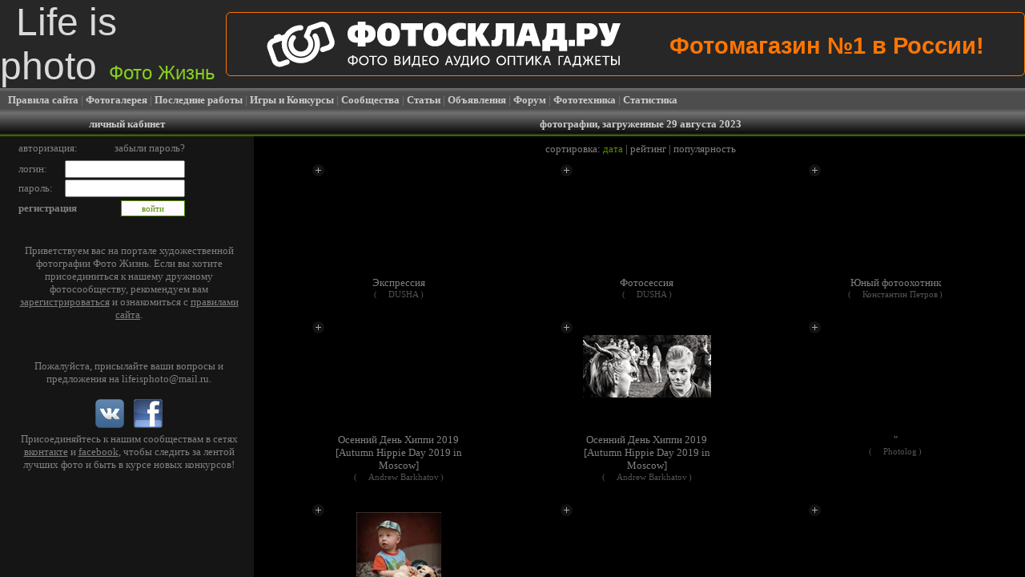

--- FILE ---
content_type: text/html; charset=utf-8
request_url: https://www.lifeisphoto.ru/search.aspx?select=3&phrase=29.08.2023
body_size: 18060
content:


<!DOCTYPE HTML PUBLIC "-//W3C//DTD HTML 4.0 Transitional//EN">
<html xmlns="http://www.w3.org/1999/xhtml" >
<head><title>
	Фото жизнь - поиск - фотографии, загруженные 29 августа 2023
</title><link rel="SHORTCUT ICON" href="http://www.lifeisphoto.ru/siteimg/favicon.ico" />
<script>window.yaContextCb=window.yaContextCb||[]</script>
<script src="https://yandex.ru/ads/system/context.js" async></script>
    <link href="css.ashx" type="text/css" rel="stylesheet" /><link title="Поиск на ФотоЖизнь" rel="search" type="application/opensearchdescription+xml" href="http://www.lifeisphoto.ru/VisualSearch.xml" /><link rel="alternate" href="cooliris.ashx?page=search&id=0&select=3&type=0&phrase=29.08.2023&orderid=0&n=0&rnd=91661&d=Z3C4L%2f8HvANH3%2bII%2fm%2fk6g%3d%3d" type="application/rss+xml" title="LifeIsPhoto" id="gallery" /></head>

<script language="javascript" type="text/javascript">
function MinPhotoMouseMovie(tableid) { document.getElementById(tableid).className="ImageBackColorMouseOn"; }
function MinPhotoMouseOut(tableid) { document.getElementById(tableid).className="ImageBackColorMouseOver"; }
</script>

<body style="background-color: #000000; margin: 0px; font-size: 0px">
    <form name="form1" method="post" action="search.aspx?select=3&amp;phrase=29.08.2023" id="form1">
<div>
<input type="hidden" name="__EVENTTARGET" id="__EVENTTARGET" value="" />
<input type="hidden" name="__EVENTARGUMENT" id="__EVENTARGUMENT" value="" />
<input type="hidden" name="__VIEWSTATE" id="__VIEWSTATE" value="/wEPDwUKMTA4NzUzNzU1N2QYAQUeX19Db250cm9sc1JlcXVpcmVQb3N0QmFja0tleV9fFgEFFGN0bDA1JExvZ2luQWpheFBhbmVswQNc1FE9sZGU4lAW3GLoScu7TTU=" />
</div>

<script type="text/javascript">
//<![CDATA[
var theForm = document.forms['form1'];
if (!theForm) {
    theForm = document.form1;
}
function __doPostBack(eventTarget, eventArgument) {
    if (!theForm.onsubmit || (theForm.onsubmit() != false)) {
        theForm.__EVENTTARGET.value = eventTarget;
        theForm.__EVENTARGUMENT.value = eventArgument;
        theForm.submit();
    }
}
//]]>
</script>


<table width="100%" height="100%" border="0" cellspacing="0" cellpadding="0">
  <tr>
<td height="100px">

<script type="text/javascript">
function ReplaceAll(string, token, newtoken){
  while (string.indexOf(token) != -1) string = string.replace(token, newtoken);
  return string;
}
</script>



<table cellpadding="0" cellspacing="0" border="0" width="100%" height="100px" style="background: #272727;"><tr><td width="490px"><a href="/" style="color: #DADADA; text-decoration: none; font-size: 3em; font-family: Arial; padding-left: 20px;">Life is photo<span style="margin-left: 15px; font-size: 0.5em; color: #89CE21;">Фото Жизнь</span></a></td>
<td align="center" style="font-size: 1px">

<script type="text/javascript"> var MyUserId=0; </script>

<script language="JavaScript" type="text/javascript" src="PageSeconds.js"></script>
<script language="javascript" type="text/javascript">
    function TestCookies(){
        setCookie("CookieTest", "text", "Mon, 01-Jan-2030 00:00:00 GMT", "/");
        var CookieText=getCookie("CookieTest");
        if (CookieText=="text"){
            delCookie("CookieTest", "/");
            return true;
        }
        return false;
    }
    var HeaderBnWidth=0, BottomBnWidth=0;
</script>

<div style='height: 100px; overflow: hidden'><table cellpadding='0' cellspacing='0' style='border: 0px; height: 100px'><tr><td> <style>
 #second{
  display:none;
 }
 .text-ad-header{
color: #FE7500;
margin-top: 15px;
font-family: Arial;
font-size: 1.8em;
font-weight: bold;
float: right;
 }
 .ad-header{
    Width:56em;
    padding:10px 50px;
    border-radius: 6px;
    -moz-border-radius:6px; 
    -khtml-border-radius: 6px;
    border: 1px solid #FE7500;   
    overflow:hidden;
    position:relative;
 }
 
 
 .url-add-header{
      position:absolute;
      display:block;
      width:100%;
      height:100%;
      cursor:pointer;  
      top: 0;
      left: 0;
 }
 </style>
 
 <script>
  setInterval(function(){toggle(document.getElementById('first')); toggle(document.getElementById('second'));}, 2000);  
 </script>
 
<div class="ad-header">
  <svg xmlns="http://www.w3.org/2000/svg" xmlns:xlink="http://www.w3.org/1999/xlink" version="1.1" id="Слой_1" x="0px" y="0px" width="443px" height="58.333px" viewBox="0 0 443 58.333" enable-background="new 0 0 443 58.333" xml:space="preserve">
<path fill="#FFFFFF" d="M34.727,6.758c2.639-0.93,5.332-1.367,7.978-1.362c2.412,0.004,3.375,2.521,3.096,4.017  c-0.325,1.75-2.214,2.522-3.36,2.537c-1.838,0.023-3.705,0.342-5.536,0.986C27.88,16.116,23.14,26.01,26.321,35.034  c3.179,9.025,13.072,13.764,22.096,10.584c9.025-3.179,13.764-13.07,10.584-22.096c-0.36-1.026-0.809-1.996-1.333-2.906  c-0.877-1.524-0.284-3.356,0.998-4.259c1.401-0.988,3.587-0.907,4.665,0.962c0.727,1.26,1.35,2.604,1.852,4.025  c4.381,12.438-2.15,26.072-14.588,30.453C38.156,56.179,24.522,49.65,20.14,37.211c-1.441-4.088-1.701-8.307-0.961-12.282  l-9.739,3.43c-1.875,0.662-2.869,2.735-2.208,4.612l5.604,15.908c0.661,1.875,2.735,2.869,4.61,2.207  c2.333-0.82,4.66-1.641,6.992-2.463c1.68-0.591,3.537,0.299,4.129,1.978l0,0c0.59,1.681-0.299,3.538-1.979,4.13  c-2.332,0.82-4.659,1.643-6.991,2.461c-5.233,1.846-11.023-0.929-12.866-6.161L1.125,35.122c-1.843-5.233,0.931-11.023,6.164-12.869  l1.696-0.597c-0.019-0.045-0.034-0.093-0.049-0.14c-0.458-1.409,0.297-2.946,1.701-3.44l4.018-1.415  c1.404-0.496,2.956,0.231,3.481,1.614c0.018,0.047,0.033,0.091,0.048,0.14l3.994-1.406C24.937,12.395,29.261,8.684,34.727,6.758  L34.727,6.758z M50.953,7.889c-1.626,3.948-2.64,6.415-4.262,10.35c-0.466,1.075-0.17,2.48,0.906,3.153  c1.726,1.079,3.11,2.727,3.84,4.795c1.707,4.849-0.837,10.159-5.685,11.867s-10.161-0.837-11.869-5.685  c-1.177-3.344-0.33-6.907,1.896-9.357c0.052-0.057,0.107-0.114,0.16-0.171c1.096-1.166,0.735-2.969-0.361-4.048  c-1.208-1.187-3.333-1.211-4.47,0.047c-3.697,4.097-5.093,10.038-3.131,15.609c2.856,8.109,11.746,12.366,19.854,9.513  c8.108-2.857,12.366-11.748,9.51-19.855c-0.805-2.283-2.087-4.259-3.694-5.859l2.631-6.388l11.676-4.114  c1.874-0.66,3.949,0.333,4.609,2.208l5.604,15.91c0.661,1.875-0.333,3.95-2.208,4.61c-2.355,0.828-4.713,1.658-7.067,2.49  c-1.681,0.591-2.57,2.449-1.979,4.129l0,0c0.591,1.679,2.45,2.568,4.128,1.977c2.356-0.83,4.713-1.66,7.068-2.488  c5.232-1.845,8.007-7.635,6.163-12.869l-5.604-15.91c-1.844-5.232-7.635-8.006-12.867-6.163L52.79,6.225  C51.824,6.597,51.291,7.194,50.953,7.889z"/>
<path fill="#FFFFFF" d="M136.102,16.375c0,3.522-1.019,6.254-3.054,8.193c-2.036,1.939-4.736,2.909-8.102,2.909h-1.5v4.59h-9.801  v-4.59h-1.5c-3.365,0-6.047-0.942-8.047-2.828c-2.072-1.966-3.109-4.725-3.109-8.275c0-3.279,0.927-5.915,2.781-7.909  c1.999-2.13,4.777-3.196,8.338-3.196h1.537V0.967h9.801v4.302h1.536c3.559,0,6.327,1.053,8.302,3.155  C135.164,10.42,136.102,13.069,136.102,16.375L136.102,16.375z M126.959,16.375c0-1.339-0.316-2.432-0.951-3.279  c-0.634-0.846-1.45-1.27-2.449-1.27h-0.55v9.096h0.586c1,0,1.812-0.417,2.432-1.25C126.648,18.838,126.959,17.74,126.959,16.375  L126.959,16.375z M114.085,20.922v-9.095h-0.548c-1.022,0-1.846,0.416-2.469,1.25c-0.622,0.833-0.932,1.932-0.932,3.299  c0,1.338,0.315,2.43,0.95,3.277c0.635,0.848,1.438,1.271,2.414,1.271h0.584V20.922z M166.412,17.235  c0,4.615-1.249,8.241-3.749,10.877c-2.499,2.636-6.004,3.955-10.515,3.955c-4.51,0-8.017-1.319-10.516-3.955  s-3.749-6.262-3.749-10.877c0-4.617,1.25-8.243,3.749-10.878c2.499-2.637,6.005-3.954,10.516-3.954s8.016,1.317,10.515,3.954  C165.163,8.993,166.412,12.618,166.412,17.235L166.412,17.235z M156.099,17.235c0-2.187-0.195-3.88-0.584-5.082  c-0.635-1.912-1.757-2.868-3.365-2.868c-1.634,0-2.755,0.943-3.364,2.828c-0.391,1.202-0.585,2.909-0.585,5.122  c0,2.184,0.194,3.878,0.585,5.079c0.633,1.913,1.756,2.87,3.364,2.87c1.634,0,2.755-0.943,3.365-2.827  C155.904,21.155,156.099,19.447,156.099,17.235L156.099,17.235z M194.894,11.375h-8.63v20.2h-9.804v-20.2h-8.63v-8.48h27.063V11.375  L194.894,11.375z M224.518,17.235c0,4.615-1.249,8.241-3.748,10.877c-2.5,2.636-6.005,3.955-10.516,3.955s-8.016-1.319-10.515-3.955  s-3.748-6.262-3.748-10.877c0-4.617,1.249-8.243,3.748-10.878c2.5-2.637,6.004-3.954,10.515-3.954s8.016,1.317,10.516,3.954  C223.269,8.993,224.518,12.618,224.518,17.235L224.518,17.235z M214.205,17.235c0-2.187-0.196-3.88-0.585-5.082  c-0.633-1.912-1.754-2.868-3.364-2.868c-1.634,0-2.755,0.943-3.363,2.828c-0.392,1.202-0.586,2.909-0.586,5.122  c0,2.184,0.194,3.878,0.586,5.079c0.633,1.913,1.755,2.87,3.363,2.87c1.635,0,2.754-0.943,3.364-2.827  C214.009,21.155,214.205,19.447,214.205,17.235L214.205,17.235z M248.757,30.919c-1.313,0.41-2.583,0.701-3.803,0.88  c-1.22,0.18-2.342,0.269-3.365,0.269c-4.851,0-8.643-1.394-11.374-4.18c-2.606-2.65-3.911-6.201-3.911-10.652  c0-4.153,1.156-7.539,3.473-10.162c2.757-3.114,6.778-4.67,12.07-4.67c1.292,0,2.549,0.096,3.768,0.286  c0.365,0.055,1.193,0.217,2.486,0.492l0.586,0.122v7.58c-0.732-0.327-1.543-0.594-2.436-0.798c-0.889-0.205-1.797-0.308-2.723-0.308  c-2.049,0-3.712,0.677-4.994,2.028c-1.28,1.353-1.919,3.08-1.919,5.183c0,1.885,0.414,3.456,1.242,4.713  c1.197,1.802,3.146,2.703,5.854,2.703c0.685,0,1.365-0.068,2.049-0.205c0.684-0.137,1.684-0.438,2.997-0.901V30.919L248.757,30.919z   M279.26,31.574h-11.705l-6.291-12.168h-0.146v12.168h-9.802V2.894h9.802v11.268h0.146l6.036-11.268h11.152l-8.63,13.439  L279.26,31.574L279.26,31.574z M309.195,31.574h-9.801V10.679h-4.755v4.917c0,3.879-0.121,6.666-0.366,8.359  c-0.391,2.677-1.17,4.643-2.341,5.898c-1.391,1.478-3.475,2.215-6.253,2.215c-1.586,0-3.243-0.233-4.976-0.696v-7.375  c0.025,0,0.33,0.047,0.915,0.143c0.584,0.095,0.999,0.143,1.242,0.143c1.317,0,2.22-0.915,2.708-2.746  c0.341-1.311,0.512-3.345,0.512-6.104c0-0.491-0.007-0.982-0.02-1.475c-0.013-0.491-0.018-0.997-0.018-1.516v-0.409V2.894h23.149  v28.68H309.195z M342.386,31.574h-10.314l-1.756-6.186h-7.68l-1.721,6.186h-9.8l8.96-28.68h13.202L342.386,31.574L342.386,31.574z   M329.221,18.668l-2.672-8.971h-0.146l-2.634,8.971H329.221L329.221,18.668z M375.148,37.967h-9.803v-6.394h-11.373v6.394h-9.804  V23.913h1.977c1.512-1.693,2.523-3.715,3.036-6.064c0.315-1.447,0.477-3.373,0.477-5.776V2.894h22.785v21.019h2.705V37.967  L375.148,37.967z M362.639,23.913V10.269h-4.352v3.483c0,2.213-0.146,3.988-0.438,5.326c-0.365,1.721-1.062,3.333-2.085,4.835  H362.639L362.639,23.913z M384.972,31.574h-7.71v-7.642h7.71V31.574L384.972,31.574z M413.401,13.178c0,2.65-0.817,4.902-2.452,6.76  c-1.974,2.241-4.79,3.36-8.447,3.36h-5.377v8.276h-9.802V2.894h14.996c3.632,0,6.437,1.052,8.411,3.156  C412.51,7.934,413.401,10.309,413.401,13.178L413.401,13.178z M403.525,13.096c0-1.039-0.281-1.843-0.841-2.417  c-0.757-0.765-1.988-1.146-3.693-1.146h-2.123v7.128h2.158c1.121,0,2.013-0.149,2.671-0.451  C402.915,15.637,403.525,14.598,403.525,13.096L403.525,13.096z M442,2.894l-8.153,21.674c-0.807,2.131-1.744,3.756-2.817,4.876  c-1.683,1.747-3.9,2.623-6.656,2.623c-0.974,0-2.049-0.089-3.218-0.269c-1.171-0.179-2.305-0.417-3.401-0.716V23.83  c0.779,0.274,1.413,0.452,1.902,0.534c0.486,0.083,0.948,0.123,1.391,0.123c0.633,0,1.085-0.089,1.354-0.266  c0.268-0.178,0.401-0.444,0.401-0.801c0-0.109-0.014-0.286-0.036-0.532c-0.025-0.245-0.208-0.736-0.549-1.475l-8.268-18.519h11.156  l3.584,12.415h0.146l3.511-12.415H442z"/>
<g>
	<g>
		<path fill="#FFFFFF" d="M108.437,44.547v-1.332h-1.63v1.332c-3.213,0-5.403,1.93-5.403,4.828c0,2.947,2.191,4.907,5.403,4.907    v1.484h1.63v-1.484c3.212,0,5.403-1.96,5.403-4.907C113.841,46.477,111.633,44.547,108.437,44.547z M106.807,52.901    c-2.241-0.001-3.739-1.352-3.739-3.525c0-2.125,1.498-3.443,3.739-3.443V52.901z M108.437,52.9v-6.969    c2.239,0,3.739,1.317,3.739,3.444C112.177,51.549,110.677,52.9,108.437,52.9z"/>
		<path fill="#FFFFFF" d="M121.377,43.741c-3.359,0-5.979,2.588-5.979,5.932c0,3.428,2.62,6.096,5.979,6.096    c3.36,0,5.963-2.668,5.963-6.096C127.34,46.329,124.737,43.741,121.377,43.741z M121.377,54.268c-2.388,0-4.299-1.995-4.299-4.596    c0-2.521,1.911-4.448,4.299-4.448c2.372,0,4.283,1.927,4.283,4.448C125.66,52.274,123.749,54.268,121.377,54.268z"/>
		<polygon fill="#FFFFFF" points="128.008,45.356 132.011,45.356 132.011,55.569 133.626,55.569 133.626,45.356 137.629,45.356     137.629,43.939 128.008,43.939   "/>
		<path fill="#FFFFFF" d="M144.291,43.741c-3.359,0-5.979,2.588-5.979,5.932c0,3.428,2.619,6.096,5.979,6.096    c3.361,0,5.963-2.668,5.963-6.096C150.254,46.329,147.651,43.741,144.291,43.741z M144.291,54.268    c-2.388,0-4.298-1.995-4.298-4.596c0-2.521,1.91-4.448,4.298-4.448c2.374,0,4.283,1.927,4.283,4.448    C148.574,52.274,146.664,54.268,144.291,54.268z"/>
		<path fill="#FFFFFF" d="M165.472,49.441v-0.032c0.889-0.462,1.448-1.369,1.448-2.504c0-1.878-1.399-2.966-3.377-2.966h-4.068    v11.63h0.001h4.167c2.043,0,3.756-1.12,3.756-3.313C167.399,50.956,166.708,49.804,165.472,49.441z M161.108,45.356h2.421    c1.104,0,1.729,0.691,1.729,1.714c0,1.021-0.658,1.761-1.713,1.761h-2.437V45.356z M163.727,54.152h-2.619v-3.971h2.619    c1.219,0,1.994,0.808,1.994,1.978C165.721,53.362,164.979,54.152,163.727,54.152z"/>
		<path fill="#FFFFFF" d="M172.432,51.467c-0.411,0.625-0.988,1.714-0.988,1.714h-0.033c0,0,0.101-1.039,0.101-1.698v-7.544h-1.632    v11.63h1.598l5.188-7.545c0.413-0.643,0.973-1.695,0.973-1.695h0.032c0,0-0.099,1.035-0.099,1.695v7.545h1.614v-11.63h-1.599    L172.432,51.467z"/>
		<path fill="#FFFFFF" d="M190.759,43.94h-6.803v2.391c0,2.535-0.213,5.551-1.829,7.822h-1.169v3.723h1.516v-2.307h8.104v2.307    h1.467v-3.724h-1.285V43.94z M189.128,54.152h-5.288c1.368-2.092,1.648-5.173,1.648-7.726v-1.07h3.64V54.152z"/>
		<polygon fill="#FFFFFF" points="196.007,50.413 200.174,50.413 200.174,48.997 196.007,48.997 196.007,45.356 201.146,45.356     201.146,43.939 194.375,43.939 194.375,55.569 194.376,55.569 201.426,55.569 201.426,54.152 196.007,54.152   "/>
		<path fill="#FFFFFF" d="M208.815,43.741c-3.36,0-5.979,2.588-5.979,5.932c0,3.428,2.619,6.096,5.979,6.096    s5.964-2.668,5.964-6.096C214.779,46.329,212.176,43.741,208.815,43.741z M208.815,54.268c-2.388,0-4.299-1.995-4.299-4.596    c0-2.521,1.911-4.448,4.299-4.448c2.372,0,4.284,1.927,4.284,4.448C213.099,52.274,211.187,54.268,208.815,54.268z"/>
		<path fill="#FFFFFF" d="M226.884,43.939l-4.168,11.63h1.663l1.17-3.344h4.383l1.169,3.344h1.68l-4.167-11.63H226.884z     M225.977,50.874l1.301-3.674c0.197-0.609,0.444-1.664,0.444-1.664h0.032c0,0,0.264,1.055,0.461,1.664l1.284,3.674H225.977z"/>
		<path fill="#FFFFFF" d="M241.026,43.94l-2.16,5.865c-0.245,0.707-0.492,1.516-0.492,1.516h-0.033c0,0-0.297-0.809-0.658-1.533    l-2.834-5.848h-1.797l4.598,9.107c-0.313,0.81-0.643,1.303-1.317,1.303c-0.562,0-1.054-0.363-1.335-0.576l-0.743,1.236    c0.645,0.445,1.334,0.758,2.126,0.758c1.449,0,2.19-1.171,2.652-2.34l3.705-9.488H241.026z"/>
		<path fill="#FFFFFF" d="M251.783,43.939h-6.803v2.39c0,2.536-0.214,5.551-1.828,7.823h-1.169v3.724h1.514v-2.307h8.104v2.307    h1.467v-3.724h-1.285V43.939z M250.152,54.152h-5.289c1.368-2.092,1.647-5.173,1.647-7.726v-1.07h3.642V54.152z"/>
		<path fill="#FFFFFF" d="M257.631,51.467c-0.411,0.625-0.987,1.714-0.987,1.714h-0.032c0,0,0.098-1.039,0.098-1.698v-7.544h-1.63    v11.63h1.6l5.188-7.545c0.411-0.643,0.972-1.695,0.972-1.695h0.033c0,0-0.099,1.035-0.099,1.695v7.545h1.611v-11.63h-1.597    L257.631,51.467z"/>
		<path fill="#FFFFFF" d="M272.526,43.741c-3.36,0-5.98,2.588-5.98,5.932c0,3.428,2.62,6.096,5.98,6.096s5.962-2.668,5.962-6.096    C278.488,46.329,275.886,43.741,272.526,43.741z M272.526,54.268c-2.39,0-4.3-1.995-4.3-4.596c0-2.521,1.91-4.448,4.3-4.448    c2.372,0,4.281,1.927,4.281,4.448C276.807,52.274,274.898,54.268,272.526,54.268z"/>
		<path fill="#FFFFFF" d="M292.965,43.741c-3.359,0-5.979,2.588-5.979,5.932c0,3.428,2.619,6.096,5.979,6.096    c3.36,0,5.963-2.668,5.963-6.096C298.927,46.329,296.325,43.741,292.965,43.741z M292.965,54.268c-2.388,0-4.3-1.995-4.3-4.596    c0-2.521,1.912-4.448,4.3-4.448c2.373,0,4.283,1.927,4.283,4.448C297.248,52.274,295.338,54.268,292.965,54.268z"/>
		<polygon fill="#FFFFFF" points="301.071,55.569 302.701,55.569 302.701,45.356 308.599,45.356 308.599,55.569 310.229,55.569     310.229,43.939 301.071,43.939   "/>
		<polygon fill="#FFFFFF" points="312.132,45.356 316.135,45.356 316.135,55.569 317.749,55.569 317.749,45.356 321.751,45.356     321.751,43.939 312.132,43.939   "/>
		<path fill="#FFFFFF" d="M326.226,51.467c-0.414,0.625-0.938,1.517-0.938,1.517l0.016-9.045h-1.632v11.63h1.6l5.188-7.545    c0.412-0.643,0.973-1.695,0.973-1.695h0.032c0,0-0.099,1.035-0.099,1.695v7.545h1.615v-11.63h-1.601L326.226,51.467z"/>
		<polygon fill="#FFFFFF" points="343.647,43.939 341.852,43.939 337.174,48.831 337.174,43.939 335.544,43.939 335.544,55.569     335.545,55.569 337.175,55.569 337.175,50.249 342.001,55.569 343.863,55.569 338.482,49.452   "/>
		<path fill="#FFFFFF" d="M349.306,43.939l-4.169,11.63h1.663l1.171-3.344h4.381l1.169,3.344h1.682l-4.167-11.63H349.306z     M348.4,50.874l1.301-3.674c0.197-0.609,0.443-1.664,0.443-1.664h0.034c0,0,0.264,1.055,0.46,1.664l1.285,3.674H348.4z"/>
		<polygon fill="#FFFFFF" points="370.854,43.939 364.446,43.939 364.446,55.569 366.078,55.569 366.078,45.356 370.854,45.356       "/>
		<path fill="#FFFFFF" d="M374.552,43.939l-4.167,11.63h1.661l1.17-3.344h4.384l1.168,3.344h1.681l-4.167-11.63H374.552z     M373.647,50.874l1.301-3.674c0.198-0.609,0.445-1.664,0.445-1.664h0.031c0,0,0.265,1.055,0.463,1.664l1.284,3.674H373.647z"/>
		<path fill="#FFFFFF" d="M391.683,43.94h-6.804v2.391c0,2.535-0.214,5.551-1.829,7.822h-1.169v3.723h1.516v-2.307h8.104v2.307    h1.468v-3.724h-1.285V43.94z M390.052,54.152h-5.288c1.365-2.092,1.646-5.173,1.646-7.726v-1.07h3.643V54.152z"/>
		<polygon fill="#FFFFFF" points="405.107,49.458 408.253,43.939 406.475,43.939 403.773,48.831 402.241,48.831 402.241,43.939     400.628,43.939 400.628,48.831 399.111,48.831 396.393,43.939 394.614,43.939 397.76,49.458 397.76,49.491 394.384,55.569     396.213,55.569 399.111,50.249 400.628,50.249 400.628,55.569 402.241,55.569 402.241,50.249 403.773,50.249 406.655,55.569     408.501,55.569 405.107,49.491   "/>
		<polygon fill="#FFFFFF" points="412.067,50.413 416.234,50.413 416.234,48.997 412.067,48.997 412.067,45.356 417.206,45.356     417.206,43.939 410.436,43.939 410.436,55.569 417.487,55.569 417.487,54.152 412.067,54.152   "/>
		<polygon fill="#FFFFFF" points="418.887,45.356 422.889,45.356 422.889,55.569 424.505,55.569 424.505,45.356 428.507,45.356     428.507,43.939 418.887,43.939   "/>
		<rect x="439.314" y="43.939" fill="#FFFFFF" width="1.615" height="11.63"/>
		<path fill="#FFFFFF" d="M434.127,48.32h-2.39v-4.381h-1.63v11.63h4.102c2.025,0,3.459-1.433,3.459-3.592    C437.668,49.654,436.171,48.32,434.127,48.32z M433.945,54.152h-2.208v-4.415h2.175c1.286,0,2.107,0.873,2.107,2.24    C436.019,53.329,435.246,54.152,433.945,54.152z"/>
	</g>
</g>
</svg>
  <div class="text-ad-header"><span id="first">Фотомагазин №1 в России!</span><span id="second">Убиваем цены на всё!</span></div>
<a href = 'http://www.fotosklad.ru' target="_blank"><div class="url-add-header"></div></a>
</div></td></tr></table></div>

<script type="text/javascript"> try{ if (navigator.cookieEnabled){ document.write(unescape("%3Cscript src='Timezone.ashx?uh="+(new Date().getTimezoneOffset())+"' type='text/javascript'%3E%3C/script%3E")); } }catch(ex){} </script>

</td>




<td id="LoadToPhoneTable" valign="top" width="0px" style="text-align: left"></td>



</tr></table>

<table id="ctl06_MenuTable" cellpadding="0" cellspacing="0" style="border: 0px; width: 100%; height: 30px; background-image: url('/siteimg/top_menu_bg.png');">
	<tr style="height: 30px; background-image: url('/siteimg/top_menu_bg.png')">
		<td>
        <div style="padding-left: 10px; font-family: Verdana; color: #808080; font-size: 10pt">
            <a href="/rules.aspx" class="HeaderMenuLink">Правила сайта</a> | 
            <a href="/gallery.aspx" class="HeaderMenuLink">Фотогалерея</a> | 
            <a href="/search.aspx?select=3&phrase=12.12.2025" class="HeaderMenuLink">Последние работы</a> |
            <a href="/competitions.aspx" class="HeaderMenuLink">Игры и Конкурсы</a> | 
            <a href="/communities.aspx" class="HeaderMenuLink">Сообщества</a> | 
            <a href="/allarticles.aspx" class="HeaderMenuLink">Статьи</a> | 
            <a href="/ads.aspx" class="HeaderMenuLink">Объявления</a> | 
            <a href="/forum.aspx" class="HeaderMenuLink">Форум</a> | 
            <a href="/phototechnique.aspx" class="HeaderMenuLink">Фототехника</a> | 
            <a href="/stat.aspx" class="HeaderMenuLink">Статистика</a>
        </div>
    </td>
	</tr>
</table>


<script language="javascript" type="text/javascript">
    var ScreenWidth=0, MinWidth=1280, ShowHeaderBnTimer=null;
    if (window.screen) ScreenWidth=screen.width;
    
    function UpdateHeaderBnWidth(){
        if (HeaderBnWidth>0){
            document.getElementById("HeaderBnDiv").style.display="none";
            var HeaderWidth=document.getElementById("HeaderWidthTestDiv").offsetWidth;
            document.getElementById("HeaderBnDiv").style.display="block";
            if (HeaderWidth<HeaderBnWidth && HeaderWidth>10) { document.getElementById("HeaderBnDiv").style.width=(HeaderWidth-5)+"px"; } else { document.getElementById("HeaderBnDiv").style.width=HeaderBnWidth+"px"; }
            if (HeaderWidth>0 && ShowHeaderBnTimer!=null){ window.clearInterval(ShowHeaderBnTimer); ShowHeaderBnTimer=null; }
        }
    }
    if (ScreenWidth!=0 && ScreenWidth<MinWidth) { UpdateHeaderBnWidth(); ShowHeaderBnTimer=window.setInterval("UpdateHeaderBnWidth()", "100"); }
</script>

</td>
  </tr>
  <tr>
    <td>
<table width="100%" height="100%" cellpadding="0" cellspacing="0" bgcolor="#000000" style="font-size: 10pt; font-family: Verdana">
  <tr align="center" valign="middle" bgcolor="#000000" style="font-weight: bold; color: #CCCCCC" class="HeaderTitle">
    <td height="30px"><span class="HeaderText">личный кабинет</span></td>
    <td width="3px"></td>
    <td height="30px" width="75%"><span id="SearchPhraseLabel">фотографии, загруженные 29 августа 2023</span></td>
  </tr>
  <tr height="100%">
    <td valign="top" style="background-color: #151515"><table width="100%" style="font-size: 10pt; font-family: Verdana" border="0" cellpadding="0" cellspacing="0"><tr><td width="20px"><td valign="top"><div id="ctl05_LoginAjaxPanel" style="width:100%;">
	<!-- 1.8.3 --><input type="hidden" name="ctl05_LoginAjaxPanelPostDataValue" id="ctl05_LoginAjaxPanelPostDataValue" value="" />
<script type="text/javascript" src="/WebResource.axd?d=5YypjQ1Kq15JlhdWUtnvZMTH8YQBvxcaUbS6fRta5ejYpiP5g0l8sH50VA6RnAKrX9aLHAlYcwFYTofIdtYy9iEz4TqhZ3zQv4Vf2toO6KI1&amp;t=633357120660000000"></script><script type="text/javascript" src="/WebResource.axd?d=5YypjQ1Kq15JlhdWUtnvZMTH8YQBvxcaUbS6fRta5ejYpiP5g0l8sH50VA6RnAKrX9aLHAlYcwFYTofIdtYy9j4ixsX-oigZH1hsL_DnJkU1&amp;t=633357120660000000"></script><script type="text/javascript">/*<![CDATA[*/window["ctl05_LoginAjaxPanel"] = new RadAjaxPanelNamespace.RadAjaxPanel({ClientID:"ctl05_LoginAjaxPanel",EnableOutsideScripts:false,EnablePageHeadUpdate:true,Url:"/search.aspx?select=3&amp;phrase=29.08.2023",LoadingPanelID:"",ActiveElementID:"",ClientEvents:{OnRequestStart:"",OnRequestSent:"",OnResponseReceived:"",OnResponseEnd:"",OnRequestError:""},FormID:"form1",UniqueID:"ctl05$LoginAjaxPanel"});/*]]>*/</script>


<div id="ctl05_Panel1" style="height:50px;width:100%;">
		
        <table border="0" cellpadding="1" cellspacing="0" style="border-collapse: collapse">
            <tr>
                <td>
                    <table border="0" cellpadding="0" style="font-size: 10pt; color: #808080; font-family: Verdana">
                        <tr><td colspan="2" style="height: 25px"><table width="100%" cellpadding="0" cellspacing="0" style="font-size: 10pt; color: #808080; font-family: Verdana"><tr><td>авторизация:</td><td align="right"><a href="remindpassword.aspx" class="link1">забыли пароль?</a></td></tr></table></td></tr>
                        <tr>
                            <td style="width: 56px">логин:</td>
                            <td><input name="ctl05$UserLogin" type="text" id="ctl05_UserLogin" style="font-size: 10pt; width: 150px; color: black; font-family: Verdana" /></td>
                        </tr>
                        <tr>
                            <td style="width: 56px">пароль:</td>
                            <td><input name="ctl05$Password" type="password" id="ctl05_Password" style="font-size: 10pt; width: 150px; color: black; font-family: Verdana" /></td>
                        </tr>
                        <tr>
                            <td align="center" colspan="2" class="TextColor"><span id="ctl05_ErrLoginLabel"></span></td>
                        </tr>
                        <tr>
                            <td align="right" colspan="2"><table width="100%" cellpadding="0" cellspacing="0" style="font-size: 10pt; color: black; font-family: Verdana"><tr><td><a href="registration.aspx" class="link1"><b>регистрация</b></a></td><td align="right"><input type="submit" name="ctl05$LoginButton" value="войти" onclick="AjaxNS.AR('ctl05$LoginButton', '', 'ctl05_LoginAjaxPanel', event); return false;" id="ctl05_LoginButton" class="ButtonStyle" style="background-color:#FFFBFF;border-width:1px;border-style:Solid;font-family:Verdana;font-size:8pt;height:20px;width:80px;" /></td></tr></table></td>
                        </tr>
                    </table>
                </td>
            </tr>
        </table>
        <br /><br />
        <div style="color: #808080; text-align: center; width: 95%">
Приветствуем вас на портале художественной фотографии Фото Жизнь.
Если вы хотите присоединиться к нашему дружному фотосообществу, рекомендуем вам <a href="registration.aspx" class="link4">зарегистрироваться</a> и ознакомиться с <a href="rules.aspx" class="link4">правилами сайта</a>.
<br /><br />
<!-- Yandex.Market Widget -->
<script async src="https://aflt.market.yandex.ru/widget/script/api" type="text/javascript"></script>
<script type="text/javascript">
    (function (w) {
        function start() {
            w.removeEventListener("YaMarketAffiliateLoad", start);
            w.YaMarketAffiliate.createWidget({type:"models",
	containerId:"marketWidget",
	fallback:true,
	params:{clid:2693407,
		searchCount:1,
		searchText:"фотоаппараты",
		themeRows:2,
		themeId:5 } });
        }
        w.YaMarketAffiliate
            ? start()
            : w.addEventListener("YaMarketAffiliateLoad", start);
    })(window);
</script>
<!-- End Yandex.Market Widget -->

<div id="marketWidget" style="width: 85%"></div>

<br>
<br>
Пожалуйста, присылайте ваши вопросы и предложения на <span id="em1721799802aild1721799802iv">включите JavaScript</span><script type=text/javascript> var UsEm1721799802="l"+'i'+"f"+'e'+'i'+"s"+'p'+'h'+"o"+"t"+'o'+'[#]'+"mail[p]ru"; document.getElementById('em1721799802aild1721799802iv').innerHTML="<a href='m"+"a"+"i"+"l"+"t"+"o"+":"+ReplaceAll(ReplaceAll(UsEm1721799802, '[#]','@'), '[p]', '.')+"' class='link1'>"+ReplaceAll(ReplaceAll(UsEm1721799802, '[#]','@'), '[p]', '.')+"</a>"; </script>.

<br /><br />
<a href="http://vk.com/lifeisphoto_ru" target="_blank"><img src="/siteimg/vk.png" width="38" style="margin:0px 5px 5px 5px;" /></a><a href="https://www.facebook.com/lifeisphoto.ru" target="_blank"><img src="/siteimg/fb.png" width="38" style="margin:0px 5px 5px 5px;" /></a>
<br />Присоединяйтесь к нашим сообществам в сетях <a href="http://vk.com/lifeisphoto_ru" target="_blank" class="link4">вконтакте</a> и <a href="https://www.facebook.com/lifeisphoto.ru" target="_blank" class="link4">facebook</a>, чтобы следить за лентой лучших фото и быть в курсе новых конкурсов!

        </div>

	</div>



</div></td></tr></table>

    </td>
   <td width="3px" style="background-image: url(siteimg/linefon1.png)"><img src="siteimg/nonefon.gif" width="3px" height="1px" /></td>
   <td valign="top" width="75%" align=center style="font-size: 10pt; color: #808080; font-family: Verdana">
    <div id="Panel1" style="width:100%;">
	
        <span style='font-size:7px'><br /></span>
        
        <span id="PhotosListLabel" style="display:inline-block;width:100%;">сортировка: <span class='TextColor'>дата</span> | <a href='search.aspx?select=3&type=0&phrase=29.08.2023&orderid=1' class='link1'>рейтинг</a> | <a href='search.aspx?select=3&type=0&phrase=29.08.2023&orderid=2' class='link1'>популярность</a><br /><table border='0' cellpadding='0' cellspacing='0' width='97%'><tr>
<td align='center' valign='top'><table border='0' cellpadding='0' cellspacing='0' style='font-size: 10pt; color: #808080; font-family: Verdana'><tr><td align='center' style='width: 16px; height: 180px' valign='top'><span style='font-size: 10px'><br /></span><a href='photoinfo.aspx?id=2097707' onClick="window.open('photoinfo.aspx?id=2097707','PhotoInfo','left=400,top=150,width=350,height=520,scrollbars=yes,resizable=false'); return false;"><img title='информация по фотографии' src='siteimg/PhotoPrewiev/info.png' style='width: 15px; height: 15px; border: 0px' /></a><td align='center' valign='top' style='width: 185px'><span style='font-size: 10px'><br /></span><table cellpadding='0' cellspacing='0' width='180px' height='140px' style='background-image: url(siteimg/PhotoPrewiev/BG.png)'><tr><td align='center'><a href='photo.aspx?id=2097707&date=29.08.2023'><img border='0' src='http://photos.lifeisphoto.ru/209/1/2097707.jpg' /></a></td></tr></table><a href='photo.aspx?id=2097707&date=29.08.2023' class='link1'>Экспрессия</a><br /><table cellspacing='0' cellpadding='1' style='border: 0px; font-size: 8pt; color: #515151; font-family: Verdana'><tr><td>(</td><td valign='top'><div style='padding-top: 2px'><div class='RatingIco4' style='width:10px; height: 10px; font-size:1px' title='эксперт'></div></div></td><td align='center'><a href='/DUSHA' class='link7'>DUSHA</a></td><td>)</td></tr></table></td></tr></table></td>
<td align='center' valign='top'><table border='0' cellpadding='0' cellspacing='0' style='font-size: 10pt; color: #808080; font-family: Verdana'><tr><td align='center' style='width: 16px; height: 180px' valign='top'><span style='font-size: 10px'><br /></span><a href='photoinfo.aspx?id=2097706' onClick="window.open('photoinfo.aspx?id=2097706','PhotoInfo','left=400,top=150,width=350,height=520,scrollbars=yes,resizable=false'); return false;"><img title='информация по фотографии' src='siteimg/PhotoPrewiev/info.png' style='width: 15px; height: 15px; border: 0px' /></a><td align='center' valign='top' style='width: 185px'><span style='font-size: 10px'><br /></span><table cellpadding='0' cellspacing='0' width='180px' height='140px' style='background-image: url(siteimg/PhotoPrewiev/BG.png)'><tr><td align='center'><a href='photo.aspx?id=2097706&date=29.08.2023'><img border='0' src='http://photos.lifeisphoto.ru/209/1/2097706.jpg' /></a></td></tr></table><a href='photo.aspx?id=2097706&date=29.08.2023' class='link1'>Фотосессия</a><br /><table cellspacing='0' cellpadding='1' style='border: 0px; font-size: 8pt; color: #515151; font-family: Verdana'><tr><td>(</td><td valign='top'><div style='padding-top: 2px'><div class='RatingIco4' style='width:10px; height: 10px; font-size:1px' title='эксперт'></div></div></td><td align='center'><a href='/DUSHA' class='link7'>DUSHA</a></td><td>)</td></tr></table></td></tr></table></td>
<td align='center' valign='top'><table border='0' cellpadding='0' cellspacing='0' style='font-size: 10pt; color: #808080; font-family: Verdana'><tr><td align='center' style='width: 16px; height: 180px' valign='top'><span style='font-size: 10px'><br /></span><a href='photoinfo.aspx?id=2097705' onClick="window.open('photoinfo.aspx?id=2097705','PhotoInfo','left=400,top=150,width=350,height=520,scrollbars=yes,resizable=false'); return false;"><img title='информация по фотографии' src='siteimg/PhotoPrewiev/info.png' style='width: 15px; height: 15px; border: 0px' /></a><td align='center' valign='top' style='width: 185px'><span style='font-size: 10px'><br /></span><table cellpadding='0' cellspacing='0' width='180px' height='140px' style='background-image: url(siteimg/PhotoPrewiev/BG.png)'><tr><td align='center'><a href='photo.aspx?id=2097705&date=29.08.2023'><img border='0' src='http://photos.lifeisphoto.ru/209/1/2097705.jpg' /></a></td></tr></table><a href='photo.aspx?id=2097705&date=29.08.2023' class='link1'>Юный фотоохотник</a><br /><table cellspacing='0' cellpadding='1' style='border: 0px; font-size: 8pt; color: #515151; font-family: Verdana'><tr><td>(</td><td valign='top'><div style='padding-top: 2px'><div class='RatingIco2' style='width:10px; height: 10px; font-size:1px' title='профи'></div></div></td><td align='center'><a href='/kostyapetrov11' class='link7'>Константин Петров</a></td><td>)</td></tr></table></td></tr></table></td></tr><tr><td height='15px'></td><td height='15px'></td><td height='15px'></td></tr><tr>
<td align='center' valign='top'><table border='0' cellpadding='0' cellspacing='0' style='font-size: 10pt; color: #808080; font-family: Verdana'><tr><td align='center' style='width: 16px; height: 180px' valign='top'><span style='font-size: 10px'><br /></span><a href='photoinfo.aspx?id=2097704' onClick="window.open('photoinfo.aspx?id=2097704','PhotoInfo','left=400,top=150,width=350,height=520,scrollbars=yes,resizable=false'); return false;"><img title='информация по фотографии' src='siteimg/PhotoPrewiev/info.png' style='width: 15px; height: 15px; border: 0px' /></a><td align='center' valign='top' style='width: 185px'><span style='font-size: 10px'><br /></span><table cellpadding='0' cellspacing='0' width='180px' height='140px' style='background-image: url(siteimg/PhotoPrewiev/BG.png)'><tr><td align='center'><a href='photo.aspx?id=2097704&date=29.08.2023'><img border='0' src='http://photos.lifeisphoto.ru/209/1/2097704.jpg' /></a></td></tr></table><a href='photo.aspx?id=2097704&date=29.08.2023' class='link1'>Осенний День Хиппи 2019 [Autumn Hippie Day 2019 in Moscow]</a><br /><table cellspacing='0' cellpadding='1' style='border: 0px; font-size: 8pt; color: #515151; font-family: Verdana'><tr><td>(</td><td valign='top'><div style='padding-top: 2px'><div class='RatingIco5' style='width:10px; height: 10px; font-size:1px' title='гуру'></div></div></td><td align='center'><a href='/ABBSound' class='link7'>Andrew Barkhatov</a></td><td>)</td></tr></table></td></tr></table></td>
<td align='center' valign='top'><table border='0' cellpadding='0' cellspacing='0' style='font-size: 10pt; color: #808080; font-family: Verdana'><tr><td align='center' style='width: 16px; height: 180px' valign='top'><span style='font-size: 10px'><br /></span><a href='photoinfo.aspx?id=2097703' onClick="window.open('photoinfo.aspx?id=2097703','PhotoInfo','left=400,top=150,width=350,height=520,scrollbars=yes,resizable=false'); return false;"><img title='информация по фотографии' src='siteimg/PhotoPrewiev/info.png' style='width: 15px; height: 15px; border: 0px' /></a><td align='center' valign='top' style='width: 185px'><span style='font-size: 10px'><br /></span><table cellpadding='0' cellspacing='0' width='180px' height='140px' style='background-image: url(siteimg/PhotoPrewiev/BG.png)'><tr><td align='center'><a href='photo.aspx?id=2097703&date=29.08.2023'><img border='0' src='http://photos.lifeisphoto.ru/209/1/2097703.jpg' /></a></td></tr></table><a href='photo.aspx?id=2097703&date=29.08.2023' class='link1'>Осенний День Хиппи 2019 [Autumn Hippie Day 2019 in Moscow]</a><br /><table cellspacing='0' cellpadding='1' style='border: 0px; font-size: 8pt; color: #515151; font-family: Verdana'><tr><td>(</td><td valign='top'><div style='padding-top: 2px'><div class='RatingIco5' style='width:10px; height: 10px; font-size:1px' title='гуру'></div></div></td><td align='center'><a href='/ABBSound' class='link7'>Andrew Barkhatov</a></td><td>)</td></tr></table></td></tr></table></td>
<td align='center' valign='top'><table border='0' cellpadding='0' cellspacing='0' style='font-size: 10pt; color: #808080; font-family: Verdana'><tr><td align='center' style='width: 16px; height: 180px' valign='top'><span style='font-size: 10px'><br /></span><a href='photoinfo.aspx?id=2097702' onClick="window.open('photoinfo.aspx?id=2097702','PhotoInfo','left=400,top=150,width=350,height=520,scrollbars=yes,resizable=false'); return false;"><img title='информация по фотографии' src='siteimg/PhotoPrewiev/info.png' style='width: 15px; height: 15px; border: 0px' /></a><td align='center' valign='top' style='width: 185px'><span style='font-size: 10px'><br /></span><table cellpadding='0' cellspacing='0' width='180px' height='140px' style='background-image: url(siteimg/PhotoPrewiev/BG.png)'><tr><td align='center'><a href='photo.aspx?id=2097702&date=29.08.2023'><img border='0' src='http://photos.lifeisphoto.ru/209/1/2097702.jpg' /></a></td></tr></table><a href='photo.aspx?id=2097702&date=29.08.2023' class='link1'>&quot;</a><br /><table cellspacing='0' cellpadding='1' style='border: 0px; font-size: 8pt; color: #515151; font-family: Verdana'><tr><td>(</td><td valign='top'><div style='padding-top: 2px'><div class='RatingIco5' style='width:10px; height: 10px; font-size:1px' title='гуру'></div></div></td><td align='center'><a href='/Photolog48rus' class='link7'>Photolog</a></td><td>)</td></tr></table></td></tr></table></td></tr><tr><td height='15px'></td><td height='15px'></td><td height='15px'></td></tr><tr>
<td align='center' valign='top'><table border='0' cellpadding='0' cellspacing='0' style='font-size: 10pt; color: #808080; font-family: Verdana'><tr><td align='center' style='width: 16px; height: 180px' valign='top'><span style='font-size: 10px'><br /></span><a href='photoinfo.aspx?id=2097701' onClick="window.open('photoinfo.aspx?id=2097701','PhotoInfo','left=400,top=150,width=350,height=520,scrollbars=yes,resizable=false'); return false;"><img title='информация по фотографии' src='siteimg/PhotoPrewiev/info.png' style='width: 15px; height: 15px; border: 0px' /></a><td align='center' valign='top' style='width: 185px'><span style='font-size: 10px'><br /></span><table cellpadding='0' cellspacing='0' width='180px' height='140px' style='background-image: url(siteimg/PhotoPrewiev/BG.png)'><tr><td align='center'><a href='photo.aspx?id=2097701&date=29.08.2023'><img border='0' src='http://photos.lifeisphoto.ru/209/1/2097701.jpg' /></a></td></tr></table><a href='photo.aspx?id=2097701&date=29.08.2023' class='link1'>Маленький карапуз</a><br /><table cellspacing='0' cellpadding='1' style='border: 0px; font-size: 8pt; color: #515151; font-family: Verdana'><tr><td>(</td><td valign='top'><div style='padding-top: 2px'><div class='RatingIco5' style='width:10px; height: 10px; font-size:1px' title='гуру'></div></div></td><td align='center'><a href='/Colomna' class='link7'>Colomna</a></td><td>)</td></tr></table></td></tr></table></td>
<td align='center' valign='top'><table border='0' cellpadding='0' cellspacing='0' style='font-size: 10pt; color: #808080; font-family: Verdana'><tr><td align='center' style='width: 16px; height: 180px' valign='top'><span style='font-size: 10px'><br /></span><a href='photoinfo.aspx?id=2097700' onClick="window.open('photoinfo.aspx?id=2097700','PhotoInfo','left=400,top=150,width=350,height=520,scrollbars=yes,resizable=false'); return false;"><img title='информация по фотографии' src='siteimg/PhotoPrewiev/info.png' style='width: 15px; height: 15px; border: 0px' /></a><td align='center' valign='top' style='width: 185px'><span style='font-size: 10px'><br /></span><table cellpadding='0' cellspacing='0' width='180px' height='140px' style='background-image: url(siteimg/PhotoPrewiev/BG.png)'><tr><td align='center'><a href='photo.aspx?id=2097700&date=29.08.2023'><img border='0' src='http://photos.lifeisphoto.ru/209/1/2097700.jpg' /></a></td></tr></table><a href='photo.aspx?id=2097700&date=29.08.2023' class='link1'>Край моего счастья</a><br /><table cellspacing='0' cellpadding='1' style='border: 0px; font-size: 8pt; color: #515151; font-family: Verdana'><tr><td>(</td><td valign='top'><div style='padding-top: 2px'><div class='RatingIco5' style='width:10px; height: 10px; font-size:1px' title='гуру'></div></div></td><td align='center'><a href='/mary-V' class='link7'>mary-V</a></td><td>)</td></tr></table></td></tr></table></td>
<td align='center' valign='top'><table border='0' cellpadding='0' cellspacing='0' style='font-size: 10pt; color: #808080; font-family: Verdana'><tr><td align='center' style='width: 16px; height: 180px' valign='top'><span style='font-size: 10px'><br /></span><a href='photoinfo.aspx?id=2097699' onClick="window.open('photoinfo.aspx?id=2097699','PhotoInfo','left=400,top=150,width=350,height=520,scrollbars=yes,resizable=false'); return false;"><img title='информация по фотографии' src='siteimg/PhotoPrewiev/info.png' style='width: 15px; height: 15px; border: 0px' /></a><td align='center' valign='top' style='width: 185px'><span style='font-size: 10px'><br /></span><table cellpadding='0' cellspacing='0' width='180px' height='140px' style='background-image: url(siteimg/PhotoPrewiev/BG.png)'><tr><td align='center'><a href='photo.aspx?id=2097699&date=29.08.2023'><img border='0' src='http://photos.lifeisphoto.ru/209/1/2097699.jpg' /></a></td></tr></table><a href='photo.aspx?id=2097699&date=29.08.2023' class='link1'>Пасмурный день на реке Жиздре</a><br /><table cellspacing='0' cellpadding='1' style='border: 0px; font-size: 8pt; color: #515151; font-family: Verdana'><tr><td>(</td><td valign='top'><div style='padding-top: 2px'><div class='RatingIco5' style='width:10px; height: 10px; font-size:1px' title='гуру'></div></div></td><td align='center'><a href='/Colomna' class='link7'>Colomna</a></td><td>)</td></tr></table></td></tr></table></td></tr><tr><td height='15px'></td><td height='15px'></td><td height='15px'></td></tr><tr>
<td align='center' valign='top'><table border='0' cellpadding='0' cellspacing='0' style='font-size: 10pt; color: #808080; font-family: Verdana'><tr><td align='center' style='width: 16px; height: 180px' valign='top'><span style='font-size: 10px'><br /></span><a href='photoinfo.aspx?id=2097698' onClick="window.open('photoinfo.aspx?id=2097698','PhotoInfo','left=400,top=150,width=350,height=520,scrollbars=yes,resizable=false'); return false;"><img title='информация по фотографии' src='siteimg/PhotoPrewiev/info.png' style='width: 15px; height: 15px; border: 0px' /></a><td align='center' valign='top' style='width: 185px'><span style='font-size: 10px'><br /></span><table cellpadding='0' cellspacing='0' width='180px' height='140px' style='background-image: url(siteimg/PhotoPrewiev/BG.png)'><tr><td align='center'><a href='photo.aspx?id=2097698&date=29.08.2023'><img border='0' src='http://photos.lifeisphoto.ru/209/1/2097698.jpg' /></a></td></tr></table><a href='photo.aspx?id=2097698&date=29.08.2023' class='link1'>...</a><br /><table cellspacing='0' cellpadding='1' style='border: 0px; font-size: 8pt; color: #515151; font-family: Verdana'><tr><td>(</td><td valign='top'><div style='padding-top: 2px'><div class='RatingIco2' style='width:10px; height: 10px; font-size:1px' title='профи'></div></div></td><td align='center'><a href='/dmitrygomolko1962' class='link7'>Дмитрий Гомолко</a></td><td>)</td></tr></table></td></tr></table></td>
<td align='center' valign='top'><table border='0' cellpadding='0' cellspacing='0' style='font-size: 10pt; color: #808080; font-family: Verdana'><tr><td align='center' style='width: 16px; height: 180px' valign='top'><span style='font-size: 10px'><br /></span><a href='photoinfo.aspx?id=2097697' onClick="window.open('photoinfo.aspx?id=2097697','PhotoInfo','left=400,top=150,width=350,height=520,scrollbars=yes,resizable=false'); return false;"><img title='информация по фотографии' src='siteimg/PhotoPrewiev/info.png' style='width: 15px; height: 15px; border: 0px' /></a><td align='center' valign='top' style='width: 185px'><span style='font-size: 10px'><br /></span><table cellpadding='0' cellspacing='0' width='180px' height='140px' style='background-image: url(siteimg/PhotoPrewiev/BG.png)'><tr><td align='center'><a href='photo.aspx?id=2097697&date=29.08.2023'><img border='0' src='http://photos.lifeisphoto.ru/209/1/2097697.jpg' /></a></td></tr></table><a href='photo.aspx?id=2097697&date=29.08.2023' class='link1'>***</a><br /><table cellspacing='0' cellpadding='1' style='border: 0px; font-size: 8pt; color: #515151; font-family: Verdana'><tr><td>(</td><td valign='top'><div style='padding-top: 2px'><div class='RatingIco5' style='width:10px; height: 10px; font-size:1px' title='гуру'></div></div></td><td align='center'><a href='/mary-V' class='link7'>mary-V</a></td><td>)</td></tr></table></td></tr></table></td>
<td align='center' valign='top'><table border='0' cellpadding='0' cellspacing='0' style='font-size: 10pt; color: #808080; font-family: Verdana'><tr><td align='center' style='width: 16px; height: 180px' valign='top'><span style='font-size: 10px'><br /></span><a href='photoinfo.aspx?id=2097696' onClick="window.open('photoinfo.aspx?id=2097696','PhotoInfo','left=400,top=150,width=350,height=520,scrollbars=yes,resizable=false'); return false;"><img title='информация по фотографии' src='siteimg/PhotoPrewiev/info.png' style='width: 15px; height: 15px; border: 0px' /></a><td align='center' valign='top' style='width: 185px'><span style='font-size: 10px'><br /></span><table cellpadding='0' cellspacing='0' width='180px' height='140px' style='background-image: url(siteimg/PhotoPrewiev/BG.png)'><tr><td align='center'><a href='photo.aspx?id=2097696&date=29.08.2023'><img border='0' src='http://photos.lifeisphoto.ru/209/1/2097696.jpg' /></a></td></tr></table><a href='photo.aspx?id=2097696&date=29.08.2023' class='link1'>Заросли осины.</a><br /><table cellspacing='0' cellpadding='1' style='border: 0px; font-size: 8pt; color: #515151; font-family: Verdana'><tr><td>(</td><td valign='top'><div style='padding-top: 2px'><div class='RatingIco4' style='width:10px; height: 10px; font-size:1px' title='эксперт'></div></div></td><td align='center'><a href='/Mavr' class='link7'>Mavr</a></td><td>)</td></tr></table></td></tr></table></td></tr><tr><td height='15px'></td><td height='15px'></td><td height='15px'></td></tr><tr>
<td align='center' valign='top'><table border='0' cellpadding='0' cellspacing='0' style='font-size: 10pt; color: #808080; font-family: Verdana'><tr><td align='center' style='width: 16px; height: 180px' valign='top'><span style='font-size: 10px'><br /></span><a href='photoinfo.aspx?id=2097695' onClick="window.open('photoinfo.aspx?id=2097695','PhotoInfo','left=400,top=150,width=350,height=520,scrollbars=yes,resizable=false'); return false;"><img title='информация по фотографии' src='siteimg/PhotoPrewiev/info.png' style='width: 15px; height: 15px; border: 0px' /></a><td align='center' valign='top' style='width: 185px'><span style='font-size: 10px'><br /></span><table cellpadding='0' cellspacing='0' width='180px' height='140px' style='background-image: url(siteimg/PhotoPrewiev/BG.png)'><tr><td align='center'><a href='photo.aspx?id=2097695&date=29.08.2023'><img border='0' src='http://photos.lifeisphoto.ru/209/1/2097695.jpg' /></a></td></tr></table><a href='photo.aspx?id=2097695&date=29.08.2023' class='link1'>вечер в Карабаново</a><br /><table cellspacing='0' cellpadding='1' style='border: 0px; font-size: 8pt; color: #515151; font-family: Verdana'><tr><td>(</td><td valign='top'><div style='padding-top: 2px'><div class='RatingIco4' style='width:10px; height: 10px; font-size:1px' title='эксперт'></div></div></td><td align='center'><a href='/Atridas' class='link7'>Виталий Полуэктов</a></td><td>)</td></tr></table></td></tr></table></td>
<td align='center' valign='top'><table border='0' cellpadding='0' cellspacing='0' style='font-size: 10pt; color: #808080; font-family: Verdana'><tr><td align='center' style='width: 16px; height: 180px' valign='top'><span style='font-size: 10px'><br /></span><a href='photoinfo.aspx?id=2097694' onClick="window.open('photoinfo.aspx?id=2097694','PhotoInfo','left=400,top=150,width=350,height=520,scrollbars=yes,resizable=false'); return false;"><img title='информация по фотографии' src='siteimg/PhotoPrewiev/info.png' style='width: 15px; height: 15px; border: 0px' /></a><td align='center' valign='top' style='width: 185px'><span style='font-size: 10px'><br /></span><table cellpadding='0' cellspacing='0' width='180px' height='140px' style='background-image: url(siteimg/PhotoPrewiev/BG.png)'><tr><td align='center'><a href='photo.aspx?id=2097694&date=29.08.2023'><img border='0' src='http://photos.lifeisphoto.ru/209/1/2097694.jpg' /></a></td></tr></table><a href='photo.aspx?id=2097694&date=29.08.2023' class='link1'>парочка</a><br /><table cellspacing='0' cellpadding='1' style='border: 0px; font-size: 8pt; color: #515151; font-family: Verdana'><tr><td>(</td><td valign='top'><div style='padding-top: 2px'><div class='RatingIco10' style='width:10px; height: 10px; font-size:1px' title='вне статусов'></div></div></td><td align='center'><a href='/shkolyarenko' class='link7'>Михаил Shkolyarenko</a></td><td>)</td></tr></table></td></tr></table></td>
<td align='center' valign='top'><table border='0' cellpadding='0' cellspacing='0' style='font-size: 10pt; color: #808080; font-family: Verdana'><tr><td align='center' style='width: 16px; height: 180px' valign='top'><span style='font-size: 10px'><br /></span><a href='photoinfo.aspx?id=2097693' onClick="window.open('photoinfo.aspx?id=2097693','PhotoInfo','left=400,top=150,width=350,height=520,scrollbars=yes,resizable=false'); return false;"><img title='информация по фотографии' src='siteimg/PhotoPrewiev/info.png' style='width: 15px; height: 15px; border: 0px' /></a><td align='center' valign='top' style='width: 185px'><span style='font-size: 10px'><br /></span><table cellpadding='0' cellspacing='0' width='180px' height='140px' style='background-image: url(siteimg/PhotoPrewiev/BG.png)'><tr><td align='center'><a href='photo.aspx?id=2097693&date=29.08.2023'><img border='0' src='http://photos.lifeisphoto.ru/209/1/2097693.jpg' /></a></td></tr></table><a href='photo.aspx?id=2097693&date=29.08.2023' class='link1'>Мои мысли далеко и близко.</a><br /><table cellspacing='0' cellpadding='1' style='border: 0px; font-size: 8pt; color: #515151; font-family: Verdana'><tr><td>(</td><td valign='top'><div style='padding-top: 2px'><div class='RatingIco4' style='width:10px; height: 10px; font-size:1px' title='эксперт'></div></div></td><td align='center'><a href='/Alex1959' class='link7'>Алексей Яшкин</a></td><td>)</td></tr></table></td></tr></table></td></tr><tr><td height='15px'></td><td height='15px'></td><td height='15px'></td></tr><tr>
<td align='center' valign='top'><table border='0' cellpadding='0' cellspacing='0' style='font-size: 10pt; color: #808080; font-family: Verdana'><tr><td align='center' style='width: 16px; height: 180px' valign='top'><span style='font-size: 10px'><br /></span><a href='photoinfo.aspx?id=2097692' onClick="window.open('photoinfo.aspx?id=2097692','PhotoInfo','left=400,top=150,width=350,height=520,scrollbars=yes,resizable=false'); return false;"><img title='информация по фотографии' src='siteimg/PhotoPrewiev/info.png' style='width: 15px; height: 15px; border: 0px' /></a><td align='center' valign='top' style='width: 185px'><span style='font-size: 10px'><br /></span><table cellpadding='0' cellspacing='0' width='180px' height='140px' style='background-image: url(siteimg/PhotoPrewiev/BG.png)'><tr><td align='center'><a href='photo.aspx?id=2097692&date=29.08.2023'><img border='0' src='http://photos.lifeisphoto.ru/209/1/2097692.jpg' /></a></td></tr></table><a href='photo.aspx?id=2097692&date=29.08.2023' class='link1'>Уличный портрет.</a><br /><table cellspacing='0' cellpadding='1' style='border: 0px; font-size: 8pt; color: #515151; font-family: Verdana'><tr><td>(</td><td valign='top'><div style='padding-top: 2px'><div class='RatingIco5' style='width:10px; height: 10px; font-size:1px' title='гуру'></div></div></td><td align='center'><a href='/mixa228' class='link7'> David Tetelman</a></td><td>)</td></tr></table></td></tr></table></td>
<td align='center' valign='top'><table border='0' cellpadding='0' cellspacing='0' style='font-size: 10pt; color: #808080; font-family: Verdana'><tr><td align='center' style='width: 16px; height: 180px' valign='top'><span style='font-size: 10px'><br /></span><a href='photoinfo.aspx?id=2097691' onClick="window.open('photoinfo.aspx?id=2097691','PhotoInfo','left=400,top=150,width=350,height=520,scrollbars=yes,resizable=false'); return false;"><img title='информация по фотографии' src='siteimg/PhotoPrewiev/info.png' style='width: 15px; height: 15px; border: 0px' /></a><td align='center' valign='top' style='width: 185px'><span style='font-size: 10px'><br /></span><table cellpadding='0' cellspacing='0' width='180px' height='140px' style='background-image: url(siteimg/PhotoPrewiev/BG.png)'><tr><td align='center'><a href='photo.aspx?id=2097691&date=29.08.2023'><img border='0' src='http://photos.lifeisphoto.ru/209/1/2097691.jpg' /></a></td></tr></table><a href='photo.aspx?id=2097691&date=29.08.2023' class='link1'>Алло...,не берут...</a><br /><table cellspacing='0' cellpadding='1' style='border: 0px; font-size: 8pt; color: #515151; font-family: Verdana'><tr><td>(</td><td valign='top'><div style='padding-top: 2px'><div class='RatingIco5' style='width:10px; height: 10px; font-size:1px' title='гуру'></div></div></td><td align='center'><a href='/mixa228' class='link7'> David Tetelman</a></td><td>)</td></tr></table></td></tr></table></td>
<td align='center' valign='top'><table border='0' cellpadding='0' cellspacing='0' style='font-size: 10pt; color: #808080; font-family: Verdana'><tr><td align='center' style='width: 16px; height: 180px' valign='top'><span style='font-size: 10px'><br /></span><a href='photoinfo.aspx?id=2097689' onClick="window.open('photoinfo.aspx?id=2097689','PhotoInfo','left=400,top=150,width=350,height=520,scrollbars=yes,resizable=false'); return false;"><img title='информация по фотографии' src='siteimg/PhotoPrewiev/info.png' style='width: 15px; height: 15px; border: 0px' /></a><td align='center' valign='top' style='width: 185px'><span style='font-size: 10px'><br /></span><table cellpadding='0' cellspacing='0' width='180px' height='140px' style='background-image: url(siteimg/PhotoPrewiev/BG.png)'><tr><td align='center'><a href='photo.aspx?id=2097689&date=29.08.2023'><img border='0' src='http://photos.lifeisphoto.ru/209/1/2097689.jpg' /></a></td></tr></table><a href='photo.aspx?id=2097689&date=29.08.2023' class='link1'>Маленькая речка зимой</a><br /><table cellspacing='0' cellpadding='1' style='border: 0px; font-size: 8pt; color: #515151; font-family: Verdana'><tr><td>(</td><td valign='top'><div style='padding-top: 2px'><div class='RatingIco5' style='width:10px; height: 10px; font-size:1px' title='гуру'></div></div></td><td align='center'><a href='/AML63' class='link7'>Юрий Амелин</a></td><td>)</td></tr></table></td></tr></table></td></tr><tr><td height='15px'></td><td height='15px'></td><td height='15px'></td></tr><tr>
<td align='center' valign='top'><table border='0' cellpadding='0' cellspacing='0' style='font-size: 10pt; color: #808080; font-family: Verdana'><tr><td align='center' style='width: 16px; height: 180px' valign='top'><span style='font-size: 10px'><br /></span><a href='photoinfo.aspx?id=2097688' onClick="window.open('photoinfo.aspx?id=2097688','PhotoInfo','left=400,top=150,width=350,height=520,scrollbars=yes,resizable=false'); return false;"><img title='информация по фотографии' src='siteimg/PhotoPrewiev/info.png' style='width: 15px; height: 15px; border: 0px' /></a><td align='center' valign='top' style='width: 185px'><span style='font-size: 10px'><br /></span><table cellpadding='0' cellspacing='0' width='180px' height='140px' style='background-image: url(siteimg/PhotoPrewiev/BG.png)'><tr><td align='center'><a href='photo.aspx?id=2097688&date=29.08.2023'><img border='0' src='http://photos.lifeisphoto.ru/209/1/2097688.jpg' /></a></td></tr></table><a href='photo.aspx?id=2097688&date=29.08.2023' class='link1'>Китайский дворец</a><br /><table cellspacing='0' cellpadding='1' style='border: 0px; font-size: 8pt; color: #515151; font-family: Verdana'><tr><td>(</td><td valign='top'><div style='padding-top: 2px'><div class='RatingIco4' style='width:10px; height: 10px; font-size:1px' title='эксперт'></div></div></td><td align='center'><a href='/And55' class='link7'>Андрей Дворников</a></td><td>)</td></tr></table></td></tr></table></td>
<td align='center' valign='top'><table border='0' cellpadding='0' cellspacing='0' style='font-size: 10pt; color: #808080; font-family: Verdana'><tr><td align='center' style='width: 16px; height: 180px' valign='top'><span style='font-size: 10px'><br /></span><a href='photoinfo.aspx?id=2097687' onClick="window.open('photoinfo.aspx?id=2097687','PhotoInfo','left=400,top=150,width=350,height=520,scrollbars=yes,resizable=false'); return false;"><img title='информация по фотографии' src='siteimg/PhotoPrewiev/info.png' style='width: 15px; height: 15px; border: 0px' /></a><td align='center' valign='top' style='width: 185px'><span style='font-size: 10px'><br /></span><table cellpadding='0' cellspacing='0' width='180px' height='140px' style='background-image: url(siteimg/PhotoPrewiev/BG.png)'><tr><td align='center'><a href='photo.aspx?id=2097687&date=29.08.2023'><img border='0' src='http://photos.lifeisphoto.ru/209/1/2097687.jpg' /></a></td></tr></table><a href='photo.aspx?id=2097687&date=29.08.2023' class='link1'>Голубица</a><br /><table cellspacing='0' cellpadding='1' style='border: 0px; font-size: 8pt; color: #515151; font-family: Verdana'><tr><td>(</td><td valign='top'><div style='padding-top: 2px'><div class='RatingIco5' style='width:10px; height: 10px; font-size:1px' title='гуру'></div></div></td><td align='center'><a href='/andreanto' class='link7'>andreanto</a></td><td>)</td></tr></table></td></tr></table></td>
<td align='center' valign='top'><table border='0' cellpadding='0' cellspacing='0' style='font-size: 10pt; color: #808080; font-family: Verdana'><tr><td align='center' style='width: 16px; height: 180px' valign='top'><span style='font-size: 10px'><br /></span><a href='photoinfo.aspx?id=2097686' onClick="window.open('photoinfo.aspx?id=2097686','PhotoInfo','left=400,top=150,width=350,height=520,scrollbars=yes,resizable=false'); return false;"><img title='информация по фотографии' src='siteimg/PhotoPrewiev/info.png' style='width: 15px; height: 15px; border: 0px' /></a><td align='center' valign='top' style='width: 185px'><span style='font-size: 10px'><br /></span><table cellpadding='0' cellspacing='0' width='180px' height='140px' style='background-image: url(siteimg/PhotoPrewiev/BG.png)'><tr><td align='center'><a href='photo.aspx?id=2097686&date=29.08.2023'><img border='0' src='http://photos.lifeisphoto.ru/209/1/2097686.jpg' /></a></td></tr></table><a href='photo.aspx?id=2097686&date=29.08.2023' class='link1'>Где - то за городом.</a><br /><table cellspacing='0' cellpadding='1' style='border: 0px; font-size: 8pt; color: #515151; font-family: Verdana'><tr><td>(</td><td valign='top'><div style='padding-top: 2px'><div class='RatingIco5' style='width:10px; height: 10px; font-size:1px' title='гуру'></div></div></td><td align='center'><a href='/AlexKantsur' class='link7'>AlexKantsur</a></td><td>)</td></tr></table></td></tr></table></td></tr></table></span>
        <br /><br />
        <span id="PagingLabel" style="display:inline-block;width:100%;"><div style='width:97%'><table width='100%' border='0' cellpadding='0' cellspacing='0' style='font-size: 10pt; font-family: Verdana; text-align: center; color: #808080'><tr><td width='70px' valign='top'>&nbsp;</td><td valign='top'>&nbsp;<b>·&nbsp;1&nbsp;·</b>&nbsp;&nbsp;<a  href='?select=3&type=0&phrase=29.08.2023&orderid=0&n=1' class='paging'>2</a>&nbsp;&nbsp;<a  href='?select=3&type=0&phrase=29.08.2023&orderid=0&n=2' class='paging'>3</a>&nbsp;&nbsp;<a  href='?select=3&type=0&phrase=29.08.2023&orderid=0&n=3' class='paging'>4</a>&nbsp;</td><td width='70px' valign='top'><a  href='?select=3&type=0&phrase=29.08.2023&orderid=0&n=1' class='link1'>далее&nbsp;<b>&#0155;</b></a></td></tr></table></div><br /></span>
    
</div>
   </td>
  </tr>
 <tr height="2px" style="font-size:1px">
         <td style="background-image: url(siteimg/grayline.png)"></td>
         <td width="3px"><img src="siteimg/leftline.png" width="3px" height="2px" /></td>
         <td width="75%" style="background-image: url(siteimg/blackline.png)"></td>
  </tr></table></tr>
  <tr height="100px"><td>


<style type="text/css">
    .TopLink {color: #C4C4C4;}
    .TopLink a {color: #C4C4C4;}
    .BottomLink {color: #808080;}
    .BottomLink a {color: #808080;}
</style>



<table cellpadding="0" cellspacing="0" border="0" width="100%" height="100px" style="background-image: url(/siteimg/topfon.png)"><tr>
<td width="10px">&nbsp;</td>
<td width="250px">
    <table width="100%" border="0" cellpadding="0" cellspacing="0" style="font-size: 10pt; color: #7d7d7d; font-family: verdana">
    <tr><td valign="bottom" style="height: 60px">
    <span id="ctl07_StyleLabel"><a href="/style.aspx" class="link5">стиль сайта</a><br /></span>
    <a href="/stat.aspx" class="link5">статистика</a>, <a href="/advertising.aspx" class="link5">реклама</a><br />
    <a href="/partners.aspx" class="link5" title="партнёры проекта">партнёры</a><br />
    <a href="/export.aspx" class="link5" title="экспорт лучшего фото">экспорт</a>, <a href="/donate.aspx" class="link5">помощь сайту</a>
    </td></tr>
    </table>
</td>

<td align="center">
<div id="ctl07_bbPanel">
	
    <table cellpadding="5" cellspacing="5" border="0" style="width: 100%; font-size: 8pt; font-family: Verdana">
        <tr>
            <td align="center" class="BottomLink">
                
                
            </td>
        </tr>
        <tr><div style="display:none;">
<!-- Rating@Mail.ru counter -->
<script type="text/javascript">    //<![CDATA[
    (function(w, n, d, r, s) {
        d.write('<p><a href="http://top.mail.ru/jump?from=2325367">' +
'<img src="http://db.c7.b3.a2.top.mail.ru/counter?id=2325367;t=172;js=13' +
((r = d.referrer) ? ';r=' + escape(r) : '') + ((s = w.screen) ? ';s=' + s.width + '*' + s.height : '') + ';_=' + Math.random() +
'" style="border:0;" height="15" width="88" alt="Рейтинг@Mail.ru" /><\/a><\/p>');
    })(window, navigator, document); //]]>
</script><noscript><p><a href="http://top.mail.ru/jump?from=2325367">
<img src="http://db.c7.b3.a2.top.mail.ru/counter?id=2325367;t=172;js=na"
style="border:0;" height="15" width="88" alt="Рейтинг@Mail.ru" /></a></p></noscript>
<!-- //Rating@Mail.ru counter -->

<!-- begin of Top100 code -->
<!-- Top100 (Kraken) Counter -->
<script>
    (function (w, d, c) {
    (w[c] = w[c] || []).push(function() {
        var options = {
            project: 7715389,
        };
        try {
            w.top100Counter = new top100(options);
        } catch(e) { }
    });
    var n = d.getElementsByTagName("script")[0],
    s = d.createElement("script"),
    f = function () { n.parentNode.insertBefore(s, n); };
    s.type = "text/javascript";
    s.async = true;
    s.src =
    (d.location.protocol == "https:" ? "https:" : "http:") +
    "//st.top100.ru/top100/top100.js";

    if (w.opera == "[object Opera]") {
    d.addEventListener("DOMContentLoaded", f, false);
} else { f(); }
})(window, document, "_top100q");
</script>
<noscript>
  <img src="//counter.rambler.ru/top100.cnt?pid=7715389" alt="Топ-100" />
</noscript>
<!-- END Top100 (Kraken) Counter -->
<!-- end of Top100 code -->

<!--LiveInternet counter-->
<script type="text/javascript"><!--
                               document.write("<a href='http://www.liveinternet.ru/click' " +
"target=_blank><img src='//counter.yadro.ru/hit?t44.5;r" +
escape(document.referrer) + ((typeof (screen) == "undefined") ? "" :
";s" + screen.width + "*" + screen.height + "*" + (screen.colorDepth ?
screen.colorDepth : screen.pixelDepth)) + ";u" + escape(document.URL) +
";h" + escape(document.title.substring(0, 80)) + ";" + Math.random() +
"' alt='' title='LiveInternet' " +
"border='0' width='31' height='31'><\/a>")
//--></script>
<!--/LiveInternet-->

<!-- Yandex.Metrika counter -->
<script type="text/javascript">
    (function(d, w, c) {
        (w[c] = w[c] || []).push(function() {
            try {
                w.yaCounter21272959 = new Ya.Metrika({ id: 21272959,
                    webvisor: true,
                    clickmap: true,
                    trackLinks: true,
                    accurateTrackBounce: true
                });
            } catch (e) { }
        });

        var n = d.getElementsByTagName("script")[0],
        s = d.createElement("script"),
        f = function() { n.parentNode.insertBefore(s, n); };
        s.type = "text/javascript";
        s.async = true;
        s.src = (d.location.protocol == "https:" ? "https:" : "http:") + "//mc.yandex.ru/metrika/watch.js";

        if (w.opera == "[object Opera]") {
            d.addEventListener("DOMContentLoaded", f, false);
        } else { f(); }
    })(document, window, "yandex_metrika_callbacks");
</script>
<noscript><div><img src="//mc.yandex.ru/watch/21272959" style="position:absolute; left:-9999px;" alt="" /></div></noscript>
<!-- /Yandex.Metrika counter -->





</div>

            
        </tr>
        <tr>
            <td align="center" class="BottomLink">


<a href="https://t.me/+ZhV25arg2K8yNjZi"><b>Телеграмм группа поддержки сайта</b></a> <br>
<a href="https://www.fotosklad.ru/expert/">Фотосклад - эксперт</a> 

</td>
        </tr>
    </table>
    
</div>


<script type="text/javascript">
var gaJsHost = (("https:" == document.location.protocol) ? "https://ssl." : "http://www.");
document.write(unescape("%3Cscript src='" + gaJsHost + "google-analytics.com/ga.js' type='text/javascript'%3E%3C/script%3E"));
</script>
<script type="text/javascript">
var pageTracker = _gat._getTracker("UA-2468886-1");
pageTracker._initData();
pageTracker._trackPageview();
</script>

</td>
<td width="240px">

<table width="100%" border="0" cellpadding="0" cellspacing="0" style="font-size: 10pt; color: #7d7d7d; font-family: verdana; text-align: right">
    <tr><td style="height: 50px"><noindex><a href='http://light.lifeisphoto.ru/search.aspx?select=3&amp;phrase=29.08.2023' class='link5' title='Фото Жизнь (light)' rel='nofollow'>лёгкая версия&nbsp;<b>&#0155;</b></a><br /><a href='http://wap.lifeisphoto.ru/' class='link5' title='Фото Жизнь (мобильная версия)' rel='nofollow'>мобильная версия&nbsp;<b>&#0155;</b></a></noindex></td></tr>
    <tr><td style="height: 50px"><a href='/agreement.aspx' class='link4'>Пользовательское соглашение</a><br /><a href='/faq.aspx' class='link4'>F.A.Q (вопросы)</a><br /><span id="em4579392999aild4579392999iv">включите JavaScript</span><script type=text/javascript> var UsEm4579392999="l"+"i"+"f"+'e'+'i'+"s"+'p'+'h'+'o'+"t"+"o"+'[#]'+"mail[p]ru"; document.getElementById('em4579392999aild4579392999iv').innerHTML="<a href='m"+"a"+"i"+"l"+"t"+"o"+":"+ReplaceAll(ReplaceAll(UsEm4579392999, '[#]','@'), '[p]', '.')+"' class='link1'>"+ReplaceAll(ReplaceAll(UsEm4579392999, '[#]','@'), '[p]', '.')+"</a>"; </script></td></tr>
</table>

</td>
<td width="10px">&nbsp;</td>
</tr></table>

<script language="javascript" type="text/javascript">
    var ShowBottomBnTimer=null;
    function UpdateBottomBnWidth(){
        if (BottomBnWidth>0){
            document.getElementById("BottomBnDiv").style.display="none";
            var BottomWidth=document.getElementById("BottomWidthTestDiv").offsetWidth;
            document.getElementById("BottomBnDiv").style.display="block";
            if (BottomWidth<BottomBnWidth && BottomWidth>10) { document.getElementById("BottomBnDiv").style.width=(BottomWidth-5)+"px"; } else { document.getElementById("BottomBnDiv").style.width=BottomBnWidth+"px"; }
            if (BottomWidth>0 && ShowBottomBnTimer!=null){ window.clearInterval(ShowBottomBnTimer); ShowBottomBnTimer=null; }
        }
    }
    function PageNameTest(PageName) { return window.location.pathname.toLowerCase().indexOf(PageName) };
    function PageUrlTest(PageUrl) { return window.location.href.toLowerCase().indexOf(PageUrl) };
    window.onresize=function() {
        try{
            if (ScreenWidth!=0 && ScreenWidth<MinWidth) { UpdateBottomBnWidth(); UpdateHeaderBnWidth(); }
            if (PageNameTest("advertiser_page.aspx")!=-1) { HideBannerDiv(); }
            if (PageNameTest("advertiser_addmoney.aspx")!=-1) { HideTicketTable(); }
            if (PageNameTest("photo.aspx")!=-1) { try{ HideSmiles(); }catch(ex) {} }
            if (PageNameTest("forummess.aspx")!=-1 || PageNameTest("forumthemes.aspx")!=-1 || PageNameTest("addarticle.aspx")!=-1 || PageUrlTest("community.aspx?page=edit")!=-1 || PageUrlTest("community.aspx?page=add")!=-1) { UpdateBlocksWidth(); }
            if (PageNameTest("default.aspx")!=-1 || PageNameTest(".aspx")==-1) { HideMenu(); UpdateTablesWidth(); }
            if (PageNameTest("melodies.aspx")!=-1 || PageNameTest("mymelodies.aspx")!=-1) { try{ HideInnerPageDiv(); }catch(ex) {} }
            if (PageNameTest("mycameras.aspx")!=-1) { AddModelRequest_Div_UpdatePos(); }
            if (PageNameTest("photo.aspx")!=-1) { Complain_Div_UpdatePos(); }
        }catch(ex) {}
    }
    if (ScreenWidth!=0 && ScreenWidth<MinWidth) { UpdateBottomBnWidth(); ShowBottomBnTimer=window.setInterval("UpdateBottomBnWidth()", "100"); }
</script>

  </td></tr>
</table>
    
<script type="text/javascript"></script></form>
</body>
</html>




--- FILE ---
content_type: text/javascript
request_url: https://www.lifeisphoto.ru/WebResource.axd?d=5YypjQ1Kq15JlhdWUtnvZMTH8YQBvxcaUbS6fRta5ejYpiP5g0l8sH50VA6RnAKrX9aLHAlYcwFYTofIdtYy9iEz4TqhZ3zQv4Vf2toO6KI1&t=633357120660000000
body_size: 15578
content:
(function(){
RADAJAXNAMESPACEVERSION=31;
if(typeof (window.RadAjaxNamespace)=="undefined"||typeof (window.RadAjaxNamespace.Version)=="undefined"||window.RadAjaxNamespace.Version<RADAJAXNAMESPACEVERSION){
window.RadAjaxNamespace={Version:RADAJAXNAMESPACEVERSION,IsAsyncResponse:false,LoadingPanels:{},ExistingScripts:{},IsInRequest:false,MaxRequestQueueSize:5};
var _1=window.RadAjaxNamespace;
_1.LoadingPanelzIndex=120000;
_1.EventManager={_registry:null,Initialise:function(){
try{
if(this._registry==null){
this._registry=[];
_1.EventManager.Add(window,"unload",this.CleanUp);
}
}
catch(e){
_1.OnError(e);
}
},Add:function(_2,_3,_4,_5){
try{
this.Initialise();
if(_2==null||_4==null){
return false;
}
if(_2.addEventListener&&!window.opera){
_2.addEventListener(_3,_4,true);
this._registry[this._registry.length]={element:_2,eventName:_3,eventHandler:_4,clientID:_5};
return true;
}
if(_2.addEventListener&&window.opera){
_2.addEventListener(_3,_4,false);
this._registry[this._registry.length]={element:_2,eventName:_3,eventHandler:_4,clientID:_5};
return true;
}
if(_2.attachEvent&&_2.attachEvent("on"+_3,_4)){
this._registry[this._registry.length]={element:_2,eventName:_3,eventHandler:_4,clientID:_5};
return true;
}
return false;
}
catch(e){
_1.OnError(e);
}
},CleanUp:function(){
try{
if(_1.EventManager._registry){
for(var i=0;i<_1.EventManager._registry.length;i++){
with(_1.EventManager._registry[i]){
if(element.removeEventListener){
element.removeEventListener(eventName,eventHandler,false);
}else{
if(element.detachEvent){
element.detachEvent("on"+eventName,eventHandler);
}
}
}
}
_1.EventManager._registry=null;
}
}
catch(e){
_1.OnError(e);
}
},CleanUpByClientID:function(id){
try{
if(_1.EventManager._registry){
for(var i=0;i<_1.EventManager._registry.length;i++){
with(_1.EventManager._registry[i]){
if(clientID+""==id+""){
if(element.removeEventListener){
element.removeEventListener(eventName,eventHandler,false);
}else{
if(element.detachEvent){
element.detachEvent("on"+eventName,eventHandler);
}
}
}
}
}
}
}
catch(e){
_1.OnError(e);
}
}};
_1.EventManager.Add(window,"load",function(){
var _9=document.getElementsByTagName("script");
for(var i=0;i<_9.length;i++){
var _b=_9[i];
if(_b.src!=""){
_1.ExistingScripts[_b.src]=true;
}
}
});
_1.ServiceRequest=function(_c,_d,_e,_f,_10,_11){
try{
var _12=(window.XMLHttpRequest)?new XMLHttpRequest():new ActiveXObject("Microsoft.XMLHTTP");
if(_12==null){
return;
}
_12.open("POST",_c,true);
_12.setRequestHeader("Content-Type","application/x-www-form-urlencoded");
_12.onreadystatechange=function(){
_1.HandleAsyncServiceResponse(_12,_e,_f,_10,_11);
};
_12.send(_d);
}
catch(ex){
if(typeof (_f)=="function"){
var e={"ErrorCode":"","ErrorText":ex.message,"message":ex.message,"Text":"","Xml":""};
_f(e);
}
}
};
_1.SyncServiceRequest=function(url,_15,_16,_17){
try{
var _18=(window.XMLHttpRequest)?new XMLHttpRequest():new ActiveXObject("Microsoft.XMLHTTP");
if(_18==null){
return null;
}
_18.open("POST",url,false);
_18.setRequestHeader("Content-Type","application/x-www-form-urlencoded");
_18.send(_15);
return _1.HandleSyncServiceResponse(_18,_16,_17);
}
catch(ex){
if(typeof (_17)=="function"){
var e={"ErrorCode":"","ErrorText":ex.message,"message":ex.message,"Text":"","Xml":""};
_17(e);
}
return null;
}
};
_1.Check404Status=function(_1a){
try{
if(_1a&&_1a.status==404){
var _1b;
_1b="Ajax callback error: source url not found! \n\r\n\rPlease verify if you are using any URL-rewriting code and set the AjaxUrl property to match the URL you need.";
var _1c=new Error(_1b);
throw (_1c);
return;
}
}
catch(ex){
}
};
_1.HandleAsyncServiceResponse=function(_1d,_1e,_1f,_20,_21){
try{
if(_1d==null||_1d.readyState!=4){
return;
}
_1.Check404Status(_1d);
if(_1d.status!=200&&typeof (_1f)=="function"){
var e={"ErrorCode":_1d.status,"ErrorText":_1d.statusText,"message":_1d.statusText,"Text":_1d.responseText,"Xml":_1d.responseXml};
_1f(e,_21);
return;
}
if(typeof (_1e)=="function"){
var e={"Text":_1d.responseText,"Xml":_1d.responseXML};
_1e(e,_20);
}
}
catch(ex){
if(typeof (_1f)=="function"){
var e={"ErrorCode":"","ErrorText":ex.message,"message":ex.message,"Text":"","Xml":""};
_1f(e);
}
}
if(_1d!=null){
_1d.onreadystatechange=_1.EmptyFunction;
}
};
_1.HandleSyncServiceResponse=function(_23,_24,_25){
try{
_1.Check404Status(_23);
if(_23.status!=200&&typeof (_25)=="function"){
var e={"ErrorCode":_23.status,"ErrorText":_23.statusText,"message":_23.statusText,"Text":_23.responseText,"Xml":_23.responseXml};
_25(e);
return null;
}
if(typeof (_24)=="function"){
var e={"Text":_23.responseText,"Xml":_23.responseXML};
return _24(e);
}
}
catch(ex){
if(typeof (_25)=="function"){
var e={"ErrorCode":"","ErrorText":ex.message,"message":ex.message,"Text":"","Xml":""};
_25(e);
}
return null;
}
};
_1.FocusElement=function(_27){
var _28=document.getElementById(_27);
if(_28){
var _29=_28.tagName;
var _2a=_28.type;
if(_29.toLowerCase()=="input"&&(_2a.toLowerCase()=="checkbox"||_2a.toLowerCase()=="radio")){
window.setTimeout(function(){
try{
_28.focus();
}
catch(e){
}
},500);
}else{
try{
_1.SetSelectionFocus(_28);
_28.focus();
}
catch(e){
}
}
}
};
_1.SetSelectionFocus=function(_2b){
if(_2b.createTextRange==null){
return;
}
var _2c=null;
try{
_2c=_2b.createTextRange();
}
catch(e){
}
if(_2c!=null){
_2c.moveStart("textedit",_2c.text.length);
_2c.collapse(false);
_2c.select();
}
};
_1.GetForm=function(_2d){
var _2e=null;
if(typeof (window[_2d].FormID)!="undefined"){
_2e=document.getElementById(window[_2d].FormID);
}
if(document.forms.length>1){
for(var i=0;i<document.forms.length;i++){
if(window[_2d].FormID.toLowerCase()==document.forms[i].id){
_2e=document.forms[i];
}
}
}
return window[_2d].Form||_2e||document.forms[0];
};
_1.CreateNewXmlHttpObject=function(){
return (window.XMLHttpRequest)?new XMLHttpRequest():new ActiveXObject("Microsoft.XMLHTTP");
};
if(typeof (_1.RequestQueue)=="undefined"){
_1.RequestQueue=[];
}
_1.QueueRequest=function(){
if(RadAjaxNamespace.MaxRequestQueueSize>0&&_1.RequestQueue.length<RadAjaxNamespace.MaxRequestQueueSize){
_1.RequestQueue.push(arguments);
}else{
}
};
_1.History={};
_1.HandleHistory=function(_30,_31){
if(window.netscape){
return;
}
var _32=document.getElementById(_30+"_History");
if(_32==null){
_32=document.createElement("iframe");
_32.id=_30+"_History";
_32.name=_30+"_History";
_32.style.width="0px";
_32.style.height="0px";
_32.src="javascript:''";
_32.style.visibility="hidden";
var _33=function(e){
if(!_1.ShouldLoadHistory){
_1.ShouldLoadHistory=true;
return;
}
if(!_1.IsInRequest){
var _35="";
var _36="";
var _37=_32.contentWindow.document.getElementById("__DATA");
if(!_37){
return;
}
var _38=_37.value.split("&");
for(var i=0,_3a=_38.length;i<_3a;i++){
var _3b=_38[i].split("=");
if(_3b[0]=="__EVENTTARGET"){
_35=_3b[1];
}
if(_3b[0]=="__EVENTARGUMENT"){
_36=_3b[1];
}
var _3c=document.getElementById(_1.UniqueIDToClientID(_3b[0]));
if(_3c!=null){
_1.RestorePostData(_3c,_1.DecodePostData(_3b[1]));
}
}
if(_35!=""){
var _3c=document.getElementById(_1.UniqueIDToClientID(_35));
if(_3c!=null){
_1.AsyncRequest(_35,_1.DecodePostData(_36),_30);
}
}
}
};
_1.EventManager.Add(_32,"load",_33);
document.body.appendChild(_32);
}
if(_1.History[_31]==null){
_1.History[_31]=true;
_1.AddHistoryEntry(_32,_31);
}
};
_1.AddHistoryEntry=function(_3d,_3e){
_1.ShouldLoadHistory=false;
_3d.contentWindow.document.open();
_3d.contentWindow.document.write("<input id='__DATA' name='__DATA' type='hidden' value='"+_3e+"' />");
_3d.contentWindow.document.close();
if(window.netscape){
_3d.contentWindow.document.location.hash="#'"+new Date()+"'";
}
};
_1.DecodePostData=function(_3f){
if(decodeURIComponent){
return decodeURIComponent(_3f);
}else{
return unescape(_3f);
}
};
_1.UniqueIDToClientID=function(_40){
return _40.replace(/\$/g,"_");
};
_1.RestorePostData=function(_41,_42){
if(_41.tagName.toLowerCase()=="select"){
for(var i=0,_44=_41.options.length;i<_44;i++){
if(_42.indexOf(_41.options[i].value)!=-1){
_41.options[i].selected=true;
}
}
}
if(_41.tagName.toLowerCase()=="input"&&(_41.type.toLowerCase()=="text"||_41.type.toLowerCase()=="hidden")){
_41.value=_42;
}
if(_41.tagName.toLowerCase()=="input"&&(_41.type.toLowerCase()=="checkbox"||_41.type.toLowerCase()=="radio")){
_41.checked=_42;
}
};
_1.AsyncRequest=function(_45,_46,_47,e){
try{
if(!_47){
var _49=(e.srcElement)?e.srcElement:e.target;
if(_49&&_49.tagName.toLowerCase()=="input"){
if(typeof (__doPostBack)!="undefined"){
__doPostBack(_45,_46);
return;
}
}
}
if(_45==""||_47==""){
return;
}
var _4a=window[_47];
var _4b=_1.CreateNewXmlHttpObject();
if(_4b==null){
return;
}
if(_1.IsInRequest){
_1.QueueRequest.apply(_1,arguments);
return;
}
if(!RadCallbackNamespace.raiseEvent("onrequeststart")){
return;
}
var evt=_1.CreateClientEvent(_45,_46);
if(typeof (_4a.EnableAjax)!="undefined"){
evt.EnableAjax=_4a.EnableAjax;
}else{
evt.EnableAjax=true;
}
evt.XMLHttpRequest=_4b;
if(!_1.FireEvent(_4a,"OnRequestStart",[evt])){
return;
}
if(!evt.EnableAjax&&typeof (__doPostBack)!="undefined"){
__doPostBack(_45,_46);
return;
}
var _4d=window.OnCallbackRequestStart(_4a,evt);
if(typeof (_4d)=="boolean"&&_4d==false){
return;
}
evt=null;
_1.IsInRequest=true;
_1.PrepareFormForAsyncRequest(_45,_46,_47);
if(typeof (_4a.PrepareLoadingTemplate)=="function"){
_4a.PrepareLoadingTemplate();
}
_1.ShowLoadingTemplate(_47);
var _4e=_45.replace(/(\$|:)/g,"_");
RadAjaxNamespace.LoadingPanel.ShowLoadingPanels(_4a,_4e);
var _4f=_1.GetPostData(_47,e);
_4f+=_1.GetUrlForAsyncRequest(_47);
if(false){
if(_1.History[""]==null){
_1.HandleHistory(_47,"");
}
_1.HandleHistory(_47,_4f);
}
_4b.open("POST",_1.UrlDecode(_4a.Url),true);
try{
_4b.setRequestHeader("Content-Type","application/x-www-form-urlencoded");
if(!_1.IsNetscape()){
_4b.setRequestHeader("Content-Length",_4f.length);
}
}
catch(e){
}
_4b.onreadystatechange=function(){
_1.HandleAsyncRequestResponse(_47,null,_45,_46,_4b);
};
_4b.send(_4f);
_4f=null;
var evt=_1.CreateClientEvent(_45,_46);
_1.FireEvent(_4a,"OnRequestSent",[evt]);
window.OnCallbackRequestSent(_4a,evt);
_4a=null;
_4e=null;
evt=null;
}
catch(e){
_1.OnError(e,_47);
}
};
_1.CreateClientEvent=function(_50,_51){
var _52=_50.replace(/(\$|:)/g,"_");
var evt={EventTarget:_50,EventArgument:_51,EventTargetElement:document.getElementById(_52)};
return evt;
};
_1.IncludeClientScript=function(src){
if(_1.XMLHttpRequest==null){
_1.XMLHttpRequest=(window.XMLHttpRequest)?new XMLHttpRequest():new ActiveXObject("Microsoft.XMLHTTP");
}
if(_1.XMLHttpRequest==null){
return;
}
_1.XMLHttpRequest.open("GET",src,false);
_1.XMLHttpRequest.send(null);
if(_1.XMLHttpRequest.status==200){
var _55=_1.XMLHttpRequest.responseText;
_1.EvalScriptCode(_55);
}
};
_1.EvalScriptCode=function(_56){
if(_1.IsSafari()){
_56=_56.replace(/^\s*<!--((.|\n)*)-->\s*$/mi,"$1");
}
var _57=document.createElement("script");
_57.setAttribute("type","text/javascript");
if(_1.IsSafari()){
_57.appendChild(document.createTextNode(_56));
}else{
_57.text=_56;
}
var _58=_1.GetHeadElement();
_58.appendChild(_57);
if(_1.IsSafari()){
_57.innerHTML="";
}else{
_57.parentNode.removeChild(_57);
}
};
_1.evaluateScriptElementCode=function(_59){
var _5a="";
if(_1.IsSafari()){
_5a=_59.innerHTML;
}else{
_5a=_59.text;
}
_1.EvalScriptCode(_5a);
};
_1.ExecuteScripts=function(_5b,_5c){
try{
var _5d=_5b.getElementsByTagName("script");
for(var i=0,len=_5d.length;i<len;i++){
var _60=_5d[i];
if((_60.type&&_60.type.toLowerCase()=="text/javascript")||(_60.getAttribute("language")&&_60.getAttribute("language").toLowerCase()=="javascript")){
if(!window.opera){
if(_60.src!=""){
if(_1.ExistingScripts[_60.src]==null){
_1.IncludeClientScript(_60.src);
_1.ExistingScripts[_60.src]=true;
}
}else{
if(!_1.IsMaintainScrollPositionScript(_60.text)){
_1.evaluateScriptElementCode(_60);
}
}
}
}
}
var _61=RadAjaxNamespace.GetLeakBin();
for(var i=_5d.length-1;i>=0;i--){
RadAjaxNamespace.DestroyElement(_5d[i],_61);
}
}
catch(e){
_1.OnError(e,_5c);
}
};
_1.ExecuteScriptsForDisposedIDs=function(_62,_63){
try{
if(_62==null){
return;
}
if(window.opera){
return;
}
var _64=_1.disposedIDs.length>0;
var _65=_62.getElementsByTagName("script");
for(var i=0,len=_65.length;i<len;i++){
var _68=_65[i];
if(_68.src!=""){
if(!_1.ExistingScripts){
continue;
}
if(_1.ExistingScripts[_68.src]==null){
_1.IncludeClientScript(_68.src);
_1.ExistingScripts[_68.src]=true;
}
}
if((_68.type&&_68.type.toLowerCase()=="text/javascript")||(_68.language&&_68.language.toLowerCase()=="javascript")){
if(_68.text.indexOf("$create")!=-1){
for(var j=0;j<_1.disposedIDs.length;j++){
var id=_1.disposedIDs[j];
if(id==""){
continue;
}
var _6b=_1.GetCreateCode(_68,id);
if(id!=null&&id!=""&&_6b.indexOf("$get(\""+id+"\")")!=-1){
_1.EvalScriptCode(_6b);
_1.disposedIDs=_1.RemoveElementFromArray(_1.disposedIDs[j],_1.disposedIDs);
j--;
}
}
}
}
}
if(_64){
if(Sys&&Sys.Application){
var _6c=Sys.Application.get_events()._list.load;
if(_6c){
for(var i=0;i<_6c.length;i++){
if(typeof (_6c[i])=="function"){
_6c[i]();
}
}
}
}
}
}
catch(e){
_1.OnError(e,_63);
}
};
_1.GetCreateCode=function(_6d,id){
var _6f="";
if(_1.IsSafari()){
_6f=_6d.innerHTML;
}else{
_6f=_6d.text;
}
var _70=[];
while(_6f.indexOf("Sys.Application.add_init")!=-1){
var _71=_6f.substring(_6f.indexOf("Sys.Application.add_init"),_6f.indexOf("});")+3);
_70[_70.length]=_71;
_6f=_6f.replace(_71,"");
}
for(var i=0,_73=_70.length;i<_73;i++){
var _71=_70[i];
if(_71.indexOf("$get(\""+id+"\")")!=-1){
_6f=_71;
break;
}
}
return _6f;
};
_1.RemoveElementFromArray=function(_74,_75){
var _76=[];
for(var i=0,_78=_75.length;i<_78;i++){
if(_74!=_75[i]){
_76[_76.length]=_75[i];
}
}
return _76;
};
_1.ResetValidators=function(){
if(typeof (Page_Validators)!="undefined"){
Page_Validators=[];
}
};
_1.ExecuteValidatorsScripts=function(_79,_7a){
try{
if(_79==null){
return;
}
if(window.opera){
return;
}
var _7b=_79.getElementsByTagName("script");
for(var i=0,len=_7b.length;i<len;i++){
var _7e=_7b[i];
if(_7e.src!=""){
if(!_1.ExistingScripts){
continue;
}
if(_1.ExistingScripts[_7e.src]==null){
_1.IncludeClientScript(_7e.src);
_1.ExistingScripts[_7e.src]=true;
}
}
if((_7e.type&&_7e.type.toLowerCase()=="text/javascript")||(_7e.language&&_7e.language.toLowerCase()=="javascript")){
if(_1.IsValidatorScript(_7e.text)){
continue;
}
_1.evaluateScriptElementCode(_7e);
}
}
}
catch(e){
_1.OnError(e,_7a);
}
};
_1.IsValidatorScript=function(_7f){
return _7f.indexOf(".controltovalidate")==-1&&_7f.indexOf("Page_Validators")==-1&&_7f.indexOf("Page_ValidationActive")==-1&&_7f.indexOf("WebForm_OnSubmit")==-1;
};
_1.IsMaintainScrollPositionScript=function(_80){
var _81="theForm.onsubmit = WebForm_SaveScrollPositionOnSubmit;";
return (_80.indexOf(_81)!=-1);
};
_1.GetImageButtonCoordinates=function(e){
if(typeof (e.offsetX)=="number"&&typeof (e.offsetY)=="number"){
return {X:e.offsetX,Y:e.offsetY};
}
var _83=_1.GetMouseEventX(e);
var _84=_1.GetMouseEventY(e);
var _85=e.target||e.srcElement;
var _86=_1.GetElementPosition(_85);
var x=_83-_86.x;
var y=_84-_86.y;
if(!(_1.IsSafari()||window.opera)){
x-=2;
y-=2;
}
return {X:x,Y:y};
};
_1.GetMouseEventX=function(e){
var _8a=null;
if(e.pageX){
_8a=e.pageX;
}else{
if(e.clientX){
if(document.documentElement&&document.documentElement.scrollLeft){
_8a=e.clientX+document.documentElement.scrollLeft;
}else{
_8a=e.clientX+document.body.scrollLeft;
}
}
}
return _8a;
};
_1.GetMouseEventY=function(e){
var _8c=null;
if(e.pageY){
_8c=e.pageY;
}else{
if(e.clientY){
if(document.documentElement&&document.documentElement.scrollTop){
_8c=e.clientY+document.documentElement.scrollTop;
}else{
_8c=e.clientY+document.body.scrollTop;
}
}
}
return _8c;
};
_1.GetElementPosition=function(el){
var _8e=null;
var pos={x:0,y:0};
var box;
if(el.getBoundingClientRect){
box=el.getBoundingClientRect();
var _91=document.documentElement.scrollTop||document.body.scrollTop;
var _92=document.documentElement.scrollLeft||document.body.scrollLeft;
pos.x=box.left+_92-2;
pos.y=box.top+_91-2;
return pos;
}else{
if(document.getBoxObjectFor){
box=document.getBoxObjectFor(el);
pos.x=box.x-2;
pos.y=box.y-2;
}else{
pos.x=el.offsetLeft;
pos.y=el.offsetTop;
_8e=el.offsetParent;
if(_8e!=el){
while(_8e){
pos.x+=_8e.offsetLeft;
pos.y+=_8e.offsetTop;
_8e=_8e.offsetParent;
}
}
}
}
if(window.opera){
_8e=el.offsetParent;
while(_8e&&_8e.tagName!="BODY"&&_8e.tagName!="HTML"){
pos.x-=_8e.scrollLeft;
pos.y-=_8e.scrollTop;
_8e=_8e.offsetParent;
}
}else{
_8e=el.parentNode;
while(_8e&&_8e.tagName!="BODY"&&_8e.tagName!="HTML"){
pos.x-=_8e.scrollLeft;
pos.y-=_8e.scrollTop;
_8e=_8e.parentNode;
}
}
return pos;
};
_1.IsImageButtonAjaxRequest=function(_93,e){
if(e!=null){
try{
var _95=e.target||e.srcElement;
return _93==_95;
}
catch(e){
return false;
}
}else{
return false;
}
};
_1.GetPostData=function(_96,e){
try{
var _98=_1.GetForm(_96);
var _99;
var _9a;
var _9b=[];
var _9c=navigator.userAgent;
if(_1.IsSafari()||_9c.indexOf("Netscape")){
_99=_98.getElementsByTagName("*");
}else{
_99=_98.elements;
}
for(var i=0,_9e=_99.length;i<_9e;i++){
_9a=_99[i];
if(_9a.disabled==true){
continue;
}
var _9f=_9a.tagName.toLowerCase();
if(_9f=="input"){
var _a0=_9a.type;
if((_a0=="text"||_a0=="hidden"||_a0=="password"||((_a0=="checkbox"||_a0=="radio")&&_9a.checked))){
var tmp=[];
tmp[tmp.length]=_9a.name;
tmp[tmp.length]=_1.EncodePostData(_9a.value);
_9b[_9b.length]=tmp.join("=");
}else{
if(_a0=="image"&&_1.IsImageButtonAjaxRequest(_9a,e)){
var _a2=_1.GetImageButtonCoordinates(e);
var tmp=[];
tmp[tmp.length]=_9a.name+".x";
tmp[tmp.length]=_1.EncodePostData(_a2.X);
_9b[_9b.length]=tmp.join("=");
var tmp=[];
tmp[tmp.length]=_9a.name+".y";
tmp[tmp.length]=_1.EncodePostData(_a2.Y);
_9b[_9b.length]=tmp.join("=");
}
}
}else{
if(_9f=="select"){
for(var j=0,_a4=_9a.options.length;j<_a4;j++){
var _a5=_9a.options[j];
if(_a5.selected==true){
var tmp=[];
tmp[tmp.length]=_9a.name;
tmp[tmp.length]=_1.EncodePostData(_a5.value);
_9b[_9b.length]=tmp.join("=");
}
}
}else{
if(_9f=="textarea"){
var tmp=[];
tmp[tmp.length]=_9a.name;
tmp[tmp.length]=_1.EncodePostData(_9a.value);
_9b[_9b.length]=tmp.join("=");
}
}
}
}
return _9b.join("&");
}
catch(e){
_1.OnError(e,_96);
}
};
_1.EncodePostData=function(_a6){
if(encodeURIComponent){
return encodeURIComponent(_a6);
}else{
return escape(_a6);
}
};
_1.UrlDecode=function(_a7){
var div=document.createElement("div");
div.innerHTML=_1.StripTags(_a7);
return div.childNodes[0]?div.childNodes[0].nodeValue:"";
};
_1.StripTags=function(_a9){
return _a9.replace(/<\/?[^>]+>/gi,"");
};
_1.GetElementByName=function(_aa,_ab){
var res=null;
var _ad=_aa.getElementsByTagName("*");
var len=_ad.length;
for(var i=0;i<len;i++){
var _b0=_ad[i];
if(!_b0.name){
continue;
}
if(_b0.name+""==_ab+""){
res=_b0;
break;
}
}
return res;
};
_1.GetElementByID=function(_b1,id,_b3){
var _b4=_b3||"*";
var res=null;
var _b6=_b1.getElementsByTagName(_b4);
var len=_b6.length;
var _b8=null;
for(var i=0;i<len;i++){
_b8=_b6[i];
if(!_b8.id){
continue;
}
if(_b8.id+""==id+""){
res=_b8;
break;
}
}
_b8=null;
_b6=null;
return res;
};
_1.FixCheckboxRadio=function(_ba){
if(!_ba||!_ba.type){
return;
}
var _bb=(_ba.tagName.toLowerCase()=="input");
var _bc=(_ba.type.toLowerCase()=="checkbox"||_ba.type.toLowerCase()=="radio");
if(_bb&&_bc){
var _bd=_ba.nextSibling;
var _be=(_ba.parentNode.tagName.toLowerCase()=="span"&&(_ba.parentNode.getElementsByTagName("*").length==2||_ba.parentNode.getElementsByTagName("*").length==1));
var _bf=(_bd!=null&&_bd.tagName&&_bd.tagName.toLowerCase()=="label"&&_bd.htmlFor==_ba.id);
if(_be){
return _ba.parentNode;
}else{
if(_bf){
var _c0=document.createElement("span");
_ba.parentNode.insertBefore(_c0,_ba);
_c0.appendChild(_ba);
_c0.appendChild(_bd);
return _c0;
}else{
return _ba;
}
}
}
};
_1.GetNodeNextSibling=function(_c1){
if(_c1!=null&&_c1.nextSibling!=null){
return _c1.nextSibling;
}
return null;
};
_1.PrepareFormForAsyncRequest=function(_c2,_c3,_c4){
var _c5=_1.GetForm(_c4);
if(_c5["__EVENTTARGET"]){
_c5["__EVENTTARGET"].value=_c2.split("$").join(":");
}else{
var _c6=document.createElement("input");
_c6.id="__EVENTTARGET";
_c6.name="__EVENTTARGET";
_c6.type="hidden";
_c6.value=_c2.split("$").join(":");
_c5.appendChild(_c6);
}
if(_c5["__EVENTARGUMENT"]){
_c5["__EVENTARGUMENT"].value=_c3;
}else{
var _c6=document.createElement("input");
_c6.id="__EVENTARGUMENT";
_c6.name="__EVENTARGUMENT";
_c6.type="hidden";
_c6.value=_c3;
_c5.appendChild(_c6);
}
_c5=null;
};
_1.GetUrlForAsyncRequest=function(_c7){
var url="&"+"RadAJAXControlID"+"="+_c7+"&"+"httprequest=true";
if(window.opera){
url+="&"+"&browser=Opera";
}
return url;
};
_1.ShowLoadingTemplate=function(_c9){
var _ca=window[_c9];
if(_ca==null){
return;
}
var _cb;
if(_ca.Control){
_cb=_ca.Control;
}
if(_ca.MasterTableView&&_ca.MasterTableView.Control&&_ca.MasterTableView.Control.tBodies[0]){
_cb=_ca.MasterTableView.Control.tBodies[0];
}
if(_ca.GridDataDiv){
_cb=_ca.GridDataDiv;
}
if(_cb==null){
return;
}
_cb.style.cursor="wait";
if(_ca.LoadingTemplate!=null){
_1.InsertAtLocation(_ca.LoadingTemplate,document.body,null);
var _cc=_1.RadGetElementRect(_cb);
_ca.LoadingTemplate.style.position="absolute";
_ca.LoadingTemplate.style.width=_cc.width+"px";
_ca.LoadingTemplate.style.height=_cc.height+"px";
_ca.LoadingTemplate.style.left=_cc.left+"px";
_ca.LoadingTemplate.style.top=_cc.top+"px";
_ca.LoadingTemplate.style.textAlign="center";
_ca.LoadingTemplate.style.verticleAlign="middle";
_ca.LoadingTemplate.style.zIndex=_1.LoadingPanelzIndex;
_ca.LoadingTemplate.style.overflow="hidden";
if(parseInt(_ca.LoadingTemplateTransparency)>0){
var _cd=100-parseInt(_ca.LoadingTemplateTransparency);
if(window.netscape&&!window.opera){
_ca.LoadingTemplate.style.MozOpacity=_cd/100;
}else{
if(window.opera){
_ca.LoadingTemplate.style.opacity=_cd/100;
}else{
_ca.LoadingTemplate.style.filter="alpha(opacity="+_cd+");";
var _ce=_ca.LoadingTemplate.getElementsByTagName("img");
for(var i=0;i<_ce.length;i++){
_ce[i].style.filter="";
}
}
}
}else{
if(navigator.userAgent.toLowerCase().indexOf("msie 6.0")!=-1&&!window.opera){
var _d0=_cb.getElementsByTagName("select");
for(var i=0;i<_d0.length;i++){
_d0[i].style.visibility="hidden";
}
}
_cb.style.visibility="hidden";
}
_ca.LoadingTemplate.style.display="";
}
};
_1.HideLoadingTemplate=function(_d1){
var _d2=window[_d1];
if(_d2==null){
return;
}
var _d3=_d2.LoadingTemplate;
if(_d3!=null){
if(_d3.parentNode!=null){
RadAjaxNamespace.DestroyElement(_d3);
}
_d2.LoadingTemplate=null;
}
};
_1.InitializeControlsToUpdate=function(_d4,_d5){
var _d6=window[_d4];
var _d7=_d5.responseText;
try{
eval(_d7.substring(_d7.indexOf("/*_telerik_ajaxScript_*/"),_d7.lastIndexOf("/*_telerik_ajaxScript_*/")));
}
catch(e){
this.OnError(e);
}
if(typeof (_d6.ControlsToUpdate)=="undefined"){
_d6.ControlsToUpdate=[_d4];
}
};
_1.FindOldControl=function(_d8,_d9){
var _da=document.getElementById(_d8+"_wrapper");
if(_da==null){
if(_1.IsSafari()){
_da=_1.GetElementByID(_1.GetForm(_d9),_d8);
}else{
_da=document.getElementById(_d8);
}
}
var _db=_1.FixCheckboxRadio(_da);
if(typeof (_db)!="undefined"){
_da=_db;
}
return _da;
};
_1.FindNewControl=function(_dc,_dd,_de){
_de=_de||"*";
var _df=_dd.getElementsByTagName("div");
for(var i=0,len=_df.length;i<len;i++){
if(_df[i].title=="RADAJAX_HIDDENCONTROL"){
_de="*";
break;
}
}
var _e2=_1.GetElementByID(_dd,_dc+"_wrapper",_de);
if(_e2==null){
_e2=_1.GetElementByID(_dd,_dc,_de);
}
var _e3=_1.FixCheckboxRadio(_e2);
if(typeof (_e3)!="undefined"){
_e2=_e3;
}
return _e2;
};
_1.InsertAtLocation=function(_e4,_e5,_e6){
if(_e6!=null){
return _e5.insertBefore(_e4,_e6);
}else{
return _e5.appendChild(_e4);
}
};
_1.GetOldControlsUpdateSettings=function(_e7,_e8){
var _e9={};
for(var i=0,len=_e7.length;i<len;i++){
var _ec=_e7[i];
var _ed=_1.FindOldControl(_ec,_e8);
var _ee=_1.GetNodeNextSibling(_ed);
if(_ed==null){
var _ef=new Error("Cannot update control with ID: "+_ec+". The control does not exist.");
throw (_ef);
continue;
}
var _f0=_ed.parentNode;
_e9[_ec]={oldControl:_ed,parent:_f0};
if(_1.IsSafari()){
_e9[_ec].nextSibling=_ee;
_ed.parentNode.removeChild(_ed);
}
}
return _e9;
};
_1.ReplaceElement=function(_f1,_f2,_f3){
var _f4=_f1.oldControl;
var _f5=_f1.parent;
var _f6=_f1.nextSibling||_1.GetNodeNextSibling(_f4);
if(_f5==null){
return;
}
if(typeof (Sys)!="undefined"&&typeof (Sys.WebForms)!="undefined"&&typeof (Sys.WebForms.PageRequestManager)!="undefined"){
if(!_f3.EnableOutsideScripts){
_1.destroyTree(_f4);
}else{
_1.destroyTree(document.body);
}
}
if(window.opera){
RadAjaxNamespace.DestroyElement(_f4);
}
_1.InsertAtLocation(_f2,_f5,_f6);
if(!window.opera){
RadAjaxNamespace.DestroyElement(_f4);
}
};
_1.disposedIDs=[];
_1.destroyTree=function(_f7){
if(_f7.nodeType===1){
if(_f7.dispose&&typeof (_f7.dispose)==="function"){
_f7.dispose();
}else{
if(_f7.control&&typeof (_f7.control.dispose)==="function"){
_1.disposedIDs[_1.disposedIDs.length]=_f7.id;
_f7.control.dispose();
}
}
var _f8=Sys.UI.Behavior.getBehaviors(_f7);
for(var j=_f8.length-1;j>=0;j--){
_1.disposedIDs[_1.disposedIDs.length]=_f7.id;
_f8[j].dispose();
}
var _fa=_f7.childNodes;
for(var i=_fa.length-1;i>=0;i--){
var _fc=_fa[i];
if(_fc.nodeType===1){
if(_fc.dispose&&typeof (_fc.dispose)==="function"){
_fc.dispose();
}else{
if(_fc.control&&typeof (_fc.control.dispose)==="function"){
_1.disposedIDs[_1.disposedIDs.length]=_fc.id;
_fc.control.dispose();
}
}
var _f8=Sys.UI.Behavior.getBehaviors(_fc);
for(var j=_f8.length-1;j>=0;j--){
_1.disposedIDs[_1.disposedIDs.length]=_fc.id;
_f8[j].dispose();
}
_1.destroyTree(_fc);
}
}
}
};
_1.FireOnResponseReceived=function(_fd,_fe,_ff,_100){
var evt=_1.CreateClientEvent(_fe,_ff);
evt.ResponseText=_100;
if(!_1.FireEvent(_fd,"OnResponseReceived",[evt])){
return;
}
var _102=window.OnCallbackResponseReceived(_fd,evt);
if(typeof (_102)=="boolean"&&_102==false){
return;
}
evt=null;
};
_1.FireOnResponseEnd=function(_103,_104,_105){
var evt=_1.CreateClientEvent(_104,_105);
_1.FireEvent(_103,"OnResponseEnd",[evt]);
window.OnCallbackResponseEnd(_103,evt);
RadCallbackNamespace.raiseEvent("onresponseend");
evt=null;
};
_1.CreateHtmlContainer=function(){
var _107=document.createElement("div");
_107.id="RadAjaxHtmlContainer";
_107.style.display="none";
document.body.appendChild(_107);
return _107;
};
_1.CreateHtmlContainer=function(name){
var _109=document.getElementById("htmlUpdateContainer_"+name);
if(_109!=null){
return _109;
}
var _10a=document.getElementById("htmlUpdateContainer");
if(_10a==null){
_10a=document.createElement("div");
_10a.id="htmlUpdateContainer";
_10a.style.display="none";
if(_1.IsSafari()){
_10a=document.forms[0].appendChild(_10a);
}else{
_10a=document.body.appendChild(_10a);
}
}
_109=document.createElement("div");
_109.id="htmlUpdateContainer_"+name;
_109.style.display="none";
_109=_10a.appendChild(_109);
_10a=null;
return _109;
};
_1.UpdateHeader=function(_10b,_10c){
var _10d=_1.GetHeadElement();
if(_10d!=null&&_10c!=""){
var _10e=_1.GetTags(_10c,"style");
_1.ApplyStyles(_10e);
_1.ApplyStyleFiles(_10c);
_1.UpdateTitle(_10c);
}
};
_1.GetHeadHtml=function(_10f){
var _110=/\<head[^\>]*\>((.|\n|\r)*?)\<\/head\>/i;
var _111=_10f.match(_110);
if(_111!=null&&_111.length>2){
var _112=_111[1];
return _112;
}else{
return "";
}
};
_1.UpdateTitle=function(_113){
var _114=_1.GetTag(_113,"title");
if(_114.index!=-1){
var _115=_114.inner.replace(/^\s*(.*?)\s*$/mgi,"$1");
if(_115!=document.title){
document.title=_115;
}
}
};
_1.GetHeadElement=function(){
var _116=document.getElementsByTagName("head");
if(_116.length>0){
return _116[0];
}
var head=document.createElement("head");
document.documentElement.appendChild(head);
return head;
};
_1.ApplyStyleFiles=function(_118){
var _119=_1.GetLinkHrefs(_118);
var _11a="";
var head=_1.GetHeadElement();
var _11c=head.getElementsByTagName("link");
for(var i=0;i<_11c.length;i++){
_11a+="\n"+_11c[i].getAttribute("href");
}
for(var i=0;i<_119.length;i++){
var href=_119[i];
if(href.media&&href.media.toString().toLowerCase()=="print"){
continue;
}
if(_11a.indexOf(href)>=0){
continue;
}
href=href.replace(/&amp;amp;t/g,"&amp;t");
if(_11a.indexOf(href)>=0){
continue;
}
var link=document.createElement("link");
link.setAttribute("rel","stylesheet");
link.setAttribute("href",_119[i]);
head.appendChild(link);
}
};
_1.ApplyStyles=function(_120){
if(_1.AppliedStyleSheets==null){
_1.AppliedStyleSheets={};
}
if(document.createStyleSheet!=null){
for(var i=0;i<_120.length;i++){
var _122=_120[i].inner;
var _123=_1.GetStringHashCode(_122);
if(_1.AppliedStyleSheets[_123]!=null){
continue;
}
_1.AppliedStyleSheets[_123]=true;
var _124=null;
try{
_124=document.createStyleSheet();
}
catch(e){
}
if(_124==null){
_124=document.createElement("style");
}
_124.cssText=_122;
}
}else{
var _125=null;
if(document.styleSheets.length==0){
css=document.createElement("style");
css.media="all";
css.type="text/css";
var _126=_1.GetHeadElement();
_126.appendChild(css);
_125=css;
}
if(document.styleSheets[0]){
_125=document.styleSheets[0];
}
for(var j=0;j<_120.length;j++){
var _122=_120[j].inner;
var _123=_1.GetStringHashCode(_122);
if(_1.AppliedStyleSheets[_123]!=null){
continue;
}
_1.AppliedStyleSheets[_123]=true;
var _128=_122.split("}");
for(var i=0;i<_128.length;i++){
if(_128[i].replace(/\s*/,"")==""){
continue;
}
_125.insertRule(_128[i]+"}",i+1);
}
}
}
};
_1.GetStringHashCode=function(_129){
var h=0;
if(_129){
for(var j=_129.length-1;j>=0;j--){
h^=_1.ANTABLE.indexOf(_129.charAt(j))+1;
for(var i=0;i<3;i++){
var m=(h=h<<7|h>>>25)&150994944;
h^=m?(m==150994944?1:0):1;
}
}
}
return h;
};
_1.ANTABLE="w5Q2KkFts3deLIPg8Nynu_JAUBZ9YxmH1XW47oDpa6lcjMRfi0CrhbGSOTvqzEV";
_1.GetLinkHrefs=function(_12e){
var html=_12e;
var _130=[];
while(1){
var _131=html.match(/<link[^>]*href=('|")?([^'"]*)('|")?([^>]*)>.*?(<\/link>)?/i);
if(_131==null||_131.length<3){
break;
}
var _132=_131[2];
_130[_130.length]=_132;
var _133=_131.index+_132.length;
html=html.substring(_133,html.length);
}
return _130;
};
_1.GetTags=function(_134,_135){
var _136=[];
var html=_134;
while(1){
var _138=_1.GetTag(html,_135);
if(_138.index==-1){
break;
}
_136[_136.length]=_138;
var _139=_138.index+_138.outer.length;
html=html.substring(_139,html.length);
}
return _136;
};
_1.GetTag=function(_13a,_13b,_13c){
if(typeof (_13c)=="undefined"){
_13c="";
}
var _13d=new RegExp("<"+_13b+"[^>]*>((.|\n|\r)*?)</"+_13b+">","i");
var _13e=_13a.match(_13d);
if(_13e!=null&&_13e.length>=2){
return {outer:_13e[0],inner:_13e[1],index:_13e.index};
}else{
return {outer:_13c,inner:_13c,index:-1};
}
};
_1.EmptyFunction=function(){
};
_1.HandleAsyncRequestResponse=function(_13f,_140,_141,_142,_143){
try{
RadAjaxNamespace.IsAsyncResponse=true;
var _144=window[_13f];
if(_144==null){
return;
}
if(_143==null||_143.readyState!=4){
return;
}
_1.IsInRequest=false;
_1.Check404Status(_143);
if(!_1.HandleAsyncRedirect(_13f,_143)){
return;
}
if(_143.responseText==""){
return;
}
if(!_1.CheckContentType(_13f,_143)){
return;
}
_1.HideLoadingTemplate(_13f);
_1.InitializeControlsToUpdate(_13f,_143);
_1.FireOnResponseReceived(_144,_141,_142,_143.responseText);
_1.UpdateControlsHtml(_144,_143,_13f);
_1.HandleResponseScripts(_143);
if(window.__theFormPostData){
window.__theFormPostData="";
}
if(window.__theFormPostCollection){
window.__theFormPostCollection=[];
}
if(window.WebForm_InitCallback){
window.WebForm_InitCallback();
}
if(_143!=null){
_143.onreadystatechange=_1.EmptyFunction;
}
_1.FireOnResponseEnd(_144,_141,_142);
if(_1.IsSafari()){
window.setTimeout(function(){
var h=document.body.offsetHeight;
var w=document.body.offsetWidth;
},0);
}
if(_1.RequestQueue.length>0){
asyncRequestArgs=_1.RequestQueue.shift();
window.setTimeout(function(){
_1.AsyncRequest.apply(_1,asyncRequestArgs);
},0);
}
_144.Dispose();
}
catch(e){
_1.OnError(e,_13f);
}
};
_1.UpdateControlsHtml=function(_147,_148,_149){
var _14a=_147.ControlsToUpdate;
if(_14a.length==0){
return;
}
var _14b=_1.GetOldControlsUpdateSettings(_14a,_149);
var _14c=_148.responseText;
var _14d=_1.GetHeadHtml(_14c);
try{
if(_147.EnablePageHeadUpdate!=false){
_1.UpdateHeader(_149,_14d);
}
}
catch(e){
}
_14c=_14c.replace(_14d,"");
var _14e=_1.CreateHtmlContainer(_147.ControlID);
_14c=_1.RemoveServerForm(_14c);
_14e.innerHTML=_14c;
if(typeof (_147.PostbackControlIDServer)!="undefined"){
var _14f=document.getElementById(_147.PostbackControlIDServer);
if(_14f!=null){
var _150=_1.FindNewControl(_147.PostbackControlIDServer,_14e,_14f.tagName);
if(!_150){
RadAjaxNamespace.LoadingPanel.HideLoadingPanels(_147);
_147.PreventHideLoadingPanels=true;
}
}
}
var _151=navigator.userAgent;
if(_151.indexOf("Netscape")<0){
_14e.parentNode.removeChild(_14e);
}
var _152=true;
for(var i=0,len=_14a.length;i<len;i++){
var _155=_14a[i];
var _156=_14b[_155];
if(typeof (_156)=="undefined"){
_152=false;
continue;
}
var _157=_1.GetReplacedControlTagNameSearchHint(_156.oldControl);
var _158=_1.FindNewControl(_155,_14e,_157);
if(_158==null){
continue;
}
_158.parentNode.removeChild(_158);
_1.ReplaceElement(_156,_158,_147);
_1.ExecuteScripts(_158,_149);
}
if(_151.indexOf("Netscape")>-1){
_14e.parentNode.removeChild(_14e);
}
_1.UpdateHiddenInputs(_14e.getElementsByTagName("input"),_149);
if(_147.OnRequestEndInternal){
_147.OnRequestEndInternal();
}
_1.ResetValidators();
if(_147.EnableOutsideScripts){
_1.ExecuteScripts(_14e,_149);
}else{
if(_1.disposedIDs.length>0){
_1.ExecuteScriptsForDisposedIDs(_14e,_149);
}
if(_152){
_1.ExecuteValidatorsScripts(_14e,_149);
}
}
RadAjaxNamespace.LoadingPanel.HideLoadingPanels(_147);
RadAjaxNamespace.DestroyElement(_14e);
};
_1.RemoveServerForm=function(_159){
_159=_159.replace(/<form([^>]*)id=('|")([^'"]*)('|")([^>]*)>/mgi,"<div$1 id='$3"+"_tmpForm"+"'$5>");
_159=_159.replace(/<\/form>/mgi,"</div>");
return _159;
};
_1.GetReplacedControlTagNameSearchHint=function(_15a){
var _15b=_15a.tagName;
if(_15b!=null){
if(_15b.toLowerCase()=="span"||_15b.toLowerCase()=="input"){
_15b="*";
}
if(_15a.title=="RADAJAX_HIDDENCONTROL"){
_15b="*";
}
}
return _15b;
};
_1.HandleResponseScripts=function(_15c){
var _15d=_15c.responseText;
var m=_15d.match(/_RadAjaxResponseScript_((.|\n|\r)*?)_RadAjaxResponseScript_/);
if(m&&m.length>1){
var _15f=m[1];
_1.EvalScriptCode(_15f);
}
};
RadAjaxNamespace.DestroyElement=function(_160,_161){
RadAjaxNamespace.DisposeElement(_160);
if(_1.IsGecko()){
var _162=_160.parentNode;
if(_162!=null){
_162.removeChild(_160);
}
}
try{
_161=_161||RadAjaxNamespace.GetLeakBin();
_161.appendChild(_160);
_161.innerHTML="";
}
catch(error){
}
};
RadAjaxNamespace.GetLeakBin=function(){
var _163=document.getElementById("IELeakGarbageBin");
if(!_163){
_163=document.createElement("DIV");
_163.id="IELeakGarbageBin";
_163.style.display="none";
document.body.appendChild(_163);
}
return _163;
};
RadAjaxNamespace.DisposeElement=function(_164){
};
RadAjaxNamespace.OnError=function(e,_166){
throw (e);
};
_1.HandleAsyncRedirect=function(_167,_168){
try{
var _169=window[_167];
var _16a=_1.GetResponseHeader(_168,"Location");
if(_16a&&_16a!=""){
var tmp=document.createElement("a");
tmp.style.display="none";
tmp.href=_16a;
document.body.appendChild(tmp);
if(tmp.click){
try{
tmp.click();
}
catch(e){
}
}else{
window.location.href=_16a;
}
document.body.removeChild(tmp);
this.LoadingPanel.HideLoadingPanels(window[_167]);
return false;
}else{
return true;
}
}
catch(e){
_1.OnError(e);
}
return true;
};
_1.GetResponseHeader=function(_16c,_16d){
try{
return _16c.getResponseHeader(_16d);
}
catch(e){
return null;
}
};
_1.GetAllResponseHeaders=function(_16e){
try{
return _16e.getAllResponseHeaders();
}
catch(e){
return null;
}
};
_1.CheckContentType=function(_16f,_170){
try{
var _171=window[_16f];
var _172=_1.GetResponseHeader(_170,"content-type");
if(_172==null&&_170.status==null){
var _173=new Error("Unknown server error");
throw (_173);
return false;
}
var _174;
if(!window.opera){
_174="text/javascript";
}else{
_174="text/xml";
}
if(_172.indexOf(_174)==-1&&_170.status==200){
var e=new Error("Unexpected ajax response was received from the server.\n"+"This may be caused by one of the following reasons:\n\n "+"- Server.Transfer.\n "+"- Custom http handler.\n"+"- Incorrect loading of an \"Ajaxified\" user control.\n\n"+"Verify that you don't get a server-side exception or any other undesired behavior, by setting the EnableAJAX property to false.");
throw (e);
return false;
}else{
if(_170.status!=200){
var evt={Status:_170.status,ResponseText:_170.responseText,ResponseHeaders:_1.GetAllResponseHeaders(_170)};
if(!_1.FireEvent(_171,"OnRequestError",[evt])){
return false;
}
document.write(_170.responseText);
return false;
}
}
return true;
}
catch(e){
_1.OnError(e);
}
};
_1.IsSafari=function(){
return (navigator.userAgent.match(/safari/i)!=null);
};
_1.IsNetscape=function(){
return (navigator.userAgent.match(/netscape/i)!=null);
};
_1.IsGecko=function(){
return (window.netscape&&!window.opera);
};
_1.IsOpera=function(){
return window.opera!=null;
};
_1.UpdateHiddenInputs=function(_177,_178){
try{
var _179=window[_178];
var form=_1.GetForm(_178);
if(_1.IsSafari()){
}
for(var i=0,len=_177.length;i<len;i++){
var res=_177[i];
var type=res.type.toString().toLowerCase();
if(type!="hidden"){
continue;
}
var _17f;
if(res.id!=""){
_17f=_1.GetElementByID(form,res.id);
if(!_17f){
_17f=document.createElement("input");
_17f.id=res.id;
_17f.name=res.name;
_17f.type="hidden";
form.appendChild(_17f);
}
}else{
if(res.name!=""){
_17f=_1.GetElementByName(form,res.name);
if(!_17f){
_17f=document.createElement("input");
_17f.name=res.name;
_17f.type="hidden";
form.appendChild(_17f);
}
}else{
continue;
}
}
if(_17f){
_17f.value=res.value;
}
}
}
catch(e){
_1.OnError(e);
}
};
_1.ARWO=function(_180,_181,e){
var _183=window[_181];
if(_183!=null&&typeof (_183.AsyncRequestWithOptions)=="function"){
_183.AsyncRequestWithOptions(_180,e);
}
};
_1.AR=function(_184,_185,_186,e){
var _188=window[_186];
if(_188!=null&&typeof (_188.AsyncRequest)=="function"){
_188.AsyncRequest(_184,_185,e);
}
};
_1.AsyncRequestWithOptions=function(_189,_18a,e){
var _18c=true;
var _18d=(_189.actionUrl!=null)&&(_189.actionUrl.length>0);
if(_189.validation){
if(typeof (Page_ClientValidate)=="function"){
_18c=Page_ClientValidate(_189.validationGroup);
}
}
if(_18c){
if((typeof (_189.actionUrl)!="undefined")&&_18d){
theForm.action=_189.actionUrl;
}
if(_189.trackFocus){
var _18e=theForm.elements["__LASTFOCUS"];
if((typeof (_18e)!="undefined")&&(_18e!=null)){
if(typeof (document.activeElement)=="undefined"){
_18e.value=_189.eventTarget;
}else{
var _18f=document.activeElement;
if((typeof (_18f)!="undefined")&&(_18f!=null)){
if((typeof (_18f.id)!="undefined")&&(_18f.id!=null)&&(_18f.id.length>0)){
_18e.value=_18f.id;
}else{
if(typeof (_18f.name)!="undefined"){
_18e.value=_18f.name;
}
}
}
}
}
}
}
if(_18d){
__doPostBack(_189.eventTarget,_189.eventArgument);
return;
}
if(_18c){
_1.AsyncRequest(_189.eventTarget,_189.eventArgument,_18a,e);
}
};
_1.ClientValidate=function(_190,e,_192){
var _193=true;
if(typeof (Page_ClientValidate)=="function"){
_193=Page_ClientValidate();
}
if(_193){
var _194=window[_192];
if(_194!=null&&typeof (_194.AsyncRequest)=="function"){
_194.AsyncRequest(_190.name,"",e);
}
}
};
_1.FireEvent=function(_195,_196,_197){
try{
var _198=true;
if(typeof (_195[_196])=="string"){
_198=eval(_195[_196]);
}else{
if(typeof (_195[_196])=="function"){
if(_197){
if(typeof (_197.unshift)!="undefined"){
_197.unshift(_195);
_198=_195[_196].apply(_195,_197);
}else{
_198=_195[_196].apply(_195,[_197]);
}
}else{
_198=_195[_196]();
}
}
}
if(typeof (_198)!="boolean"){
return true;
}else{
return _198;
}
}
catch(error){
this.OnError(error);
}
};
RadAjaxNamespace.AddPanel=function(_199){
var _19a=new RadAjaxNamespace.LoadingPanel(_199);
this.LoadingPanels[_19a.ClientID]=_19a;
};
RadAjaxNamespace.LoadingPanel=function(_19b){
for(var prop in _19b){
this[prop]=_19b[prop];
}
};
_1.IsChildOf=function(node,_19e){
var _19f=document.getElementById(node);
if(_19f){
while(_19f.parentNode){
if(_19f.parentNode.id==_19e||_19f.parentNode.id==_19e+"_wrapper"){
return true;
}
_19f=_19f.parentNode;
}
}else{
if(node.indexOf(_19e)==0){
return true;
}
}
return false;
};
_1.DisposeDisplayedLoadingPanels=function(){
_1.DisplayedLoadingPanels=null;
};
if(_1.DisplayedLoadingPanels==null){
_1.DisplayedLoadingPanels=[];
_1.EventManager.Add(window,"unload",_1.DisposeDisplayedLoadingPanels);
}
RadAjaxNamespace.LoadingPanel.ShowLoadingPanels=function(_1a0,_1a1){
if(_1a0.GetAjaxSetting==null||_1a0.GetParentAjaxSetting==null){
return;
}
var _1a2=_1a0.GetAjaxSetting(_1a1);
if(_1a2==null){
_1a2=_1a0.GetParentAjaxSetting(_1a1);
}
if(_1a2){
for(var j=0;j<_1a2.UpdatedControls.length;j++){
var _1a4=_1a2.UpdatedControls[j];
var _1a5=null;
if((typeof (_1a4.PanelID)!="undefined")&&(_1a4.PanelID!="")){
_1a5=RadAjaxNamespace.LoadingPanels[_1a4.PanelID];
}else{
if(typeof (_1a0.DefaultLoadingPanelID)!="undefined"&&_1a0.DefaultLoadingPanelID!=""){
_1a5=RadAjaxNamespace.LoadingPanels[_1a0.DefaultLoadingPanelID];
}
}
if(typeof (RadAjaxPanelNamespace)!="undefined"&&_1a0.IsAjaxPanel){
if(_1a5!=null){
_1a5.Show(_1a4.ControlID);
}
}else{
if(_1a5!=null&&_1a4.ControlID!=_1a0.ClientID){
_1a5.Show(_1a4.ControlID);
}
}
}
}
};
RadAjaxNamespace.LoadingPanel.prototype.Show=function(_1a6){
var _1a7=document.getElementById(_1a6+"_wrapper");
if((typeof (_1a7)=="undefined")||(!_1a7)){
_1a7=document.getElementById(_1a6);
}
var _1a8=document.getElementById(this.ClientID);
if(!(_1a7&&_1a8)){
return;
}
var _1a9=this.InitialDelayTime;
var _1aa=this;
this.CloneLoadingPanel(_1a8,_1a7.id);
if(_1a9){
window.setTimeout(function(){
_1aa.DisplayLoadingElement(_1a7.id);
},_1a9);
}else{
this.DisplayLoadingElement(_1a7.id);
}
};
RadAjaxNamespace.LoadingPanel.prototype.GetDisplayedElement=function(_1ab){
return _1.DisplayedLoadingPanels[this.ClientID+_1ab];
};
RadAjaxNamespace.LoadingPanel.prototype.DisplayLoadingElement=function(_1ac){
loadingElement=this.GetDisplayedElement(_1ac);
if(loadingElement!=null){
if(loadingElement.References>0){
var _1ad=document.getElementById(_1ac);
if(!this.IsSticky){
var rect=_1.RadGetElementRect(_1ad);
loadingElement.style.position="absolute";
loadingElement.style.width=rect.width+"px";
loadingElement.style.height=rect.height+"px";
loadingElement.style.left=rect.left+"px";
loadingElement.style.top=rect.top+"px";
loadingElement.style.textAlign="center";
loadingElement.style.zIndex=_1.LoadingPanelzIndex;
var _1af=100-parseInt(this.Transparency);
if(parseInt(this.Transparency)>0){
if(loadingElement.style&&loadingElement.style.MozOpacity!=null){
loadingElement.style.MozOpacity=_1af/100;
}else{
if(loadingElement.style&&loadingElement.style.opacity!=null){
loadingElement.style.opacity=_1af/100;
}else{
if(loadingElement.style&&loadingElement.style.filter!=null){
loadingElement.style.filter="alpha(opacity="+_1af+");";
}
}
}
}else{
_1ad.style.visibility="hidden";
}
}
loadingElement.StartDisplayTime=new Date();
loadingElement.style.display="";
}
}
};
RadAjaxNamespace.LoadingPanel.prototype.FlashCompatibleClone=function(_1b0){
var _1b1=_1b0.cloneNode(false);
_1b1.innerHTML=_1b0.innerHTML;
return _1b1;
};
RadAjaxNamespace.LoadingPanel.prototype.CloneLoadingPanel=function(_1b2,_1b3){
if(!_1b2){
return;
}
var _1b4=this.GetDisplayedElement(_1b3);
if(_1b4==null){
var _1b4=this.FlashCompatibleClone(_1b2);
if(!this.IsSticky){
document.body.insertBefore(_1b4,document.body.firstChild);
}else{
var _1b5=_1b2.parentNode;
var _1b6=_1.GetNodeNextSibling(_1b2);
_1.InsertAtLocation(_1b4,_1b5,_1b6);
}
_1b4.References=0;
_1b4.UpdatedElementID=_1b3;
_1.DisplayedLoadingPanels[_1b2.id+_1b3]=_1b4;
}
_1b4.References++;
return _1b4;
};
RadAjaxNamespace.LoadingPanel.prototype.Hide=function(_1b7){
var _1b8=this.ClientID+_1b7;
var _1b9=_1.DisplayedLoadingPanels[_1b8];
if(_1b9==null){
_1b9=_1.DisplayedLoadingPanels[_1b8+"_wrapper"];
}
_1b9.References--;
var _1ba=document.getElementById(_1b7);
if(typeof (_1ba)!="undefined"&&(_1ba!=null)){
_1ba.style.visibility="visible";
}
_1b9.style.display="none";
};
RadAjaxNamespace.LoadingPanel.HideLoadingPanels=function(_1bb){
if(_1bb.PreventHideLoadingPanels!=null){
return;
}
if(_1bb.AjaxSettings==null){
return;
}
var _1bc=_1bb.GetAjaxSetting(_1bb.PostbackControlIDServer);
if(_1bc==null){
_1bc=_1bb.GetParentAjaxSetting(_1bb.PostbackControlIDServer);
}
if(_1bc!=null){
for(var j=0;j<_1bc.UpdatedControls.length;j++){
var _1be=_1bc.UpdatedControls[j];
RadAjaxNamespace.LoadingPanel.HideLoadingPanel(_1be,_1bb);
}
}
};
RadAjaxNamespace.LoadingPanel.HideLoadingPanel=function(_1bf,_1c0){
var _1c1=RadAjaxNamespace.LoadingPanels[_1bf.PanelID];
if(_1c1==null){
_1c1=RadAjaxNamespace.LoadingPanels[_1c0.DefaultLoadingPanelID];
}
if(_1c1==null){
return;
}
var _1c2=_1bf.ControlID;
var _1c3=_1c1.GetDisplayedElement(_1c2+"_wrapper");
if((typeof (_1c3)=="undefined")||(!_1c3)){
_1c3=_1c1.GetDisplayedElement(_1bf.ControlID);
}else{
_1c2=_1bf.ControlID+"_wrapper";
}
var now=new Date();
if(_1c3==null){
return;
}
var _1c5=now-_1c3.StartDisplayTime;
if(_1c1.MinDisplayTime>_1c5){
window.setTimeout(function(){
_1c1.Hide(_1c2);
document.getElementById(_1bf.ControlID).visibility="visible";
},_1c1.MinDisplayTime-_1c5);
}else{
_1c1.Hide(_1c2);
var _1c6=document.getElementById(_1bf.ControlID);
if(_1c6!=null){
_1c6.visibility="visible";
}
}
};
_1.RadAjaxControl=function(){
if(typeof (window.event)=="undefined"){
window.event=null;
}
};
_1.RadAjaxControl.prototype.GetParentAjaxSetting=function(_1c7){
if(typeof (_1c7)=="undefined"){
return null;
}
for(var i=this.AjaxSettings.length;i>0;i--){
if(_1.IsChildOf(_1c7,this.AjaxSettings[i-1].InitControlID)){
return this.GetAjaxSetting(this.AjaxSettings[i-1].InitControlID);
}
}
};
_1.RadAjaxControl.prototype.GetAjaxSetting=function(_1c9){
var _1ca=0;
var _1cb=null;
for(_1ca=0;_1ca<this.AjaxSettings.length;_1ca++){
var _1cc=this.AjaxSettings[_1ca].InitControlID;
if(_1c9==_1cc){
if(_1cb==null){
_1cb=this.AjaxSettings[_1ca];
}else{
while(this.AjaxSettings[_1ca].UpdatedControls.length>0){
_1cb.UpdatedControls.push(this.AjaxSettings[_1ca].UpdatedControls.shift());
}
}
}
}
return _1cb;
};
_1.Rectangle=function(left,top,_1cf,_1d0){
this.left=(null!=left?left:0);
this.top=(null!=top?top:0);
this.width=(null!=_1cf?_1cf:0);
this.height=(null!=_1d0?_1d0:0);
this.right=left+_1cf;
this.bottom=top+_1d0;
};
_1.GetXY=function(el){
var _1d2=null;
var pos=[];
var box;
if(el.getBoundingClientRect){
box=el.getBoundingClientRect();
var _1d5=document.documentElement.scrollTop||document.body.scrollTop;
var _1d6=document.documentElement.scrollLeft||document.body.scrollLeft;
var x=box.left+_1d6-2;
var y=box.top+_1d5-2;
return [x,y];
}else{
if(document.getBoxObjectFor){
box=document.getBoxObjectFor(el);
pos=[box.x-1,box.y-1];
}else{
pos=[el.offsetLeft,el.offsetTop];
_1d2=el.offsetParent;
if(_1d2!=el){
while(_1d2){
pos[0]+=_1d2.offsetLeft;
pos[1]+=_1d2.offsetTop;
_1d2=_1d2.offsetParent;
}
}
}
}
if(window.opera){
_1d2=el.offsetParent;
while(_1d2&&_1d2.tagName.toUpperCase()!="BODY"&&_1d2.tagName.toUpperCase()!="HTML"){
pos[0]-=_1d2.scrollLeft;
pos[1]-=_1d2.scrollTop;
_1d2=_1d2.offsetParent;
}
}else{
_1d2=el.parentNode;
while(_1d2&&_1d2.tagName.toUpperCase()!="BODY"&&_1d2.tagName.toUpperCase()!="HTML"){
pos[0]-=_1d2.scrollLeft;
pos[1]-=_1d2.scrollTop;
_1d2=_1d2.parentNode;
}
}
return pos;
};
_1.RadGetElementRect=function(_1d9){
if(!_1d9){
_1d9=this;
}
var _1da=_1.GetXY(_1d9);
var left=_1da[0];
var top=_1da[1];
var _1dd=_1d9.offsetWidth;
var _1de=_1d9.offsetHeight;
return new _1.Rectangle(left,top,_1dd,_1de);
};
if(!window.RadCallbackNamespace){
window.RadCallbackNamespace={};
}
if(!window.OnCallbackRequestStart){
window.OnCallbackRequestStart=function(){
};
}
if(!window.OnCallbackRequestSent){
window.OnCallbackRequestSent=function(){
};
}
if(!window.OnCallbackResponseReceived){
window.OnCallbackResponseReceived=function(){
};
}
if(!window.OnCallbackResponseEnd){
window.OnCallbackResponseEnd=function(){
};
}
if(!RadCallbackNamespace.raiseEvent){
RadCallbackNamespace.raiseEvent=function(_1df,_1e0){
var _1e1=true;
var _1e2=RadCallbackNamespace.getRadCallbackEventHandlers(_1df);
if(_1e2!=null){
for(var i=0;i<_1e2.length;i++){
var res=_1e2[i](_1e0);
if(res==false){
_1e1=false;
}
}
}
return _1e1;
};
}
if(!RadCallbackNamespace.getRadCallbackEventHandlers){
RadCallbackNamespace.getRadCallbackEventHandlers=function(_1e5){
if(typeof (_1.callbackEventNames)=="undefined"){
return null;
}
for(var i=0;i<_1.callbackEventNames.length;i++){
if(_1.callbackEventNames[i].eventName==_1e5){
return _1.callbackEventNames[i].eventHandlers;
}
}
return null;
};
}
if(!RadCallbackNamespace.attachEvent){
RadCallbackNamespace.attachEvent=function(_1e7,_1e8){
if(typeof (_1.callbackEventNames)=="undefined"){
_1.callbackEventNames=new Array();
}
var _1e9=this.getRadCallbackEventHandlers(_1e7);
if(_1e9==null){
_1.callbackEventNames[_1.callbackEventNames.length]={eventName:_1e7,eventHandlers:new Array()};
_1.callbackEventNames[_1.callbackEventNames.length-1].eventHandlers[0]=_1e8;
}else{
var _1ea=this.getEventHandlerIndex(_1e9,_1e8);
if(_1ea==-1){
_1e9[_1e9.length]=_1e8;
}
}
};
}
if(!RadCallbackNamespace.getEventHandlerIndex){
RadCallbackNamespace.getEventHandlerIndex=function(_1eb,_1ec){
for(var i=0;i<_1eb.length;i++){
if(_1eb[i]==_1ec){
return i;
}
}
return -1;
};
}
if(!RadCallbackNamespace.detachEvent){
RadCallbackNamespace.detachEvent=function(_1ee,_1ef){
var _1f0=this.getRadCallbackEventHandlers(_1ee);
if(_1f0!=null){
var _1f1=this.getEventHandlerIndex(_1f0,_1ef);
if(_1f1>-1){
_1f0.splice(_1f1,1);
}
}
};
}
window["AjaxNS"]=_1;
}
})();

